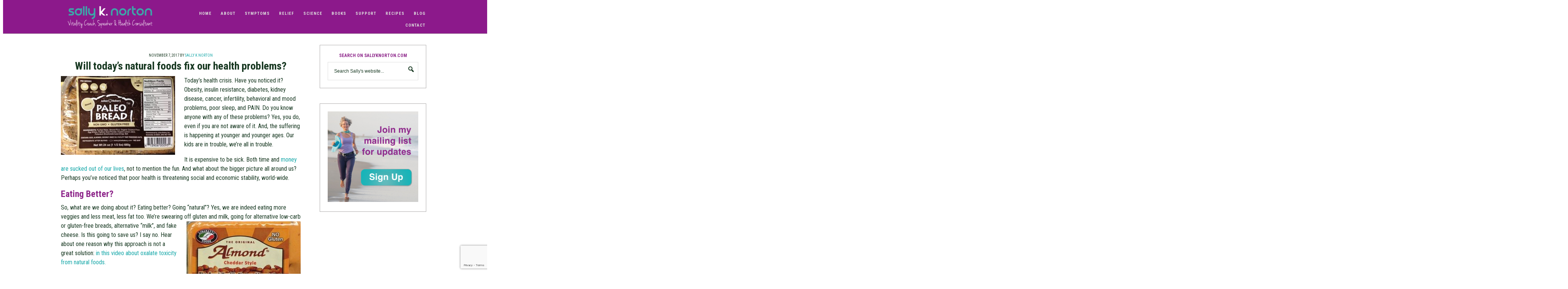

--- FILE ---
content_type: text/html; charset=utf-8
request_url: https://www.google.com/recaptcha/api2/anchor?ar=1&k=6Lf3Ig0aAAAAABobk6-Bi2FZ47ac8GVwqnwStkRl&co=aHR0cHM6Ly9zYWxseWtub3J0b24uY29tOjQ0Mw..&hl=en&v=PoyoqOPhxBO7pBk68S4YbpHZ&size=invisible&anchor-ms=20000&execute-ms=30000&cb=ac8f4sro9vkw
body_size: 48777
content:
<!DOCTYPE HTML><html dir="ltr" lang="en"><head><meta http-equiv="Content-Type" content="text/html; charset=UTF-8">
<meta http-equiv="X-UA-Compatible" content="IE=edge">
<title>reCAPTCHA</title>
<style type="text/css">
/* cyrillic-ext */
@font-face {
  font-family: 'Roboto';
  font-style: normal;
  font-weight: 400;
  font-stretch: 100%;
  src: url(//fonts.gstatic.com/s/roboto/v48/KFO7CnqEu92Fr1ME7kSn66aGLdTylUAMa3GUBHMdazTgWw.woff2) format('woff2');
  unicode-range: U+0460-052F, U+1C80-1C8A, U+20B4, U+2DE0-2DFF, U+A640-A69F, U+FE2E-FE2F;
}
/* cyrillic */
@font-face {
  font-family: 'Roboto';
  font-style: normal;
  font-weight: 400;
  font-stretch: 100%;
  src: url(//fonts.gstatic.com/s/roboto/v48/KFO7CnqEu92Fr1ME7kSn66aGLdTylUAMa3iUBHMdazTgWw.woff2) format('woff2');
  unicode-range: U+0301, U+0400-045F, U+0490-0491, U+04B0-04B1, U+2116;
}
/* greek-ext */
@font-face {
  font-family: 'Roboto';
  font-style: normal;
  font-weight: 400;
  font-stretch: 100%;
  src: url(//fonts.gstatic.com/s/roboto/v48/KFO7CnqEu92Fr1ME7kSn66aGLdTylUAMa3CUBHMdazTgWw.woff2) format('woff2');
  unicode-range: U+1F00-1FFF;
}
/* greek */
@font-face {
  font-family: 'Roboto';
  font-style: normal;
  font-weight: 400;
  font-stretch: 100%;
  src: url(//fonts.gstatic.com/s/roboto/v48/KFO7CnqEu92Fr1ME7kSn66aGLdTylUAMa3-UBHMdazTgWw.woff2) format('woff2');
  unicode-range: U+0370-0377, U+037A-037F, U+0384-038A, U+038C, U+038E-03A1, U+03A3-03FF;
}
/* math */
@font-face {
  font-family: 'Roboto';
  font-style: normal;
  font-weight: 400;
  font-stretch: 100%;
  src: url(//fonts.gstatic.com/s/roboto/v48/KFO7CnqEu92Fr1ME7kSn66aGLdTylUAMawCUBHMdazTgWw.woff2) format('woff2');
  unicode-range: U+0302-0303, U+0305, U+0307-0308, U+0310, U+0312, U+0315, U+031A, U+0326-0327, U+032C, U+032F-0330, U+0332-0333, U+0338, U+033A, U+0346, U+034D, U+0391-03A1, U+03A3-03A9, U+03B1-03C9, U+03D1, U+03D5-03D6, U+03F0-03F1, U+03F4-03F5, U+2016-2017, U+2034-2038, U+203C, U+2040, U+2043, U+2047, U+2050, U+2057, U+205F, U+2070-2071, U+2074-208E, U+2090-209C, U+20D0-20DC, U+20E1, U+20E5-20EF, U+2100-2112, U+2114-2115, U+2117-2121, U+2123-214F, U+2190, U+2192, U+2194-21AE, U+21B0-21E5, U+21F1-21F2, U+21F4-2211, U+2213-2214, U+2216-22FF, U+2308-230B, U+2310, U+2319, U+231C-2321, U+2336-237A, U+237C, U+2395, U+239B-23B7, U+23D0, U+23DC-23E1, U+2474-2475, U+25AF, U+25B3, U+25B7, U+25BD, U+25C1, U+25CA, U+25CC, U+25FB, U+266D-266F, U+27C0-27FF, U+2900-2AFF, U+2B0E-2B11, U+2B30-2B4C, U+2BFE, U+3030, U+FF5B, U+FF5D, U+1D400-1D7FF, U+1EE00-1EEFF;
}
/* symbols */
@font-face {
  font-family: 'Roboto';
  font-style: normal;
  font-weight: 400;
  font-stretch: 100%;
  src: url(//fonts.gstatic.com/s/roboto/v48/KFO7CnqEu92Fr1ME7kSn66aGLdTylUAMaxKUBHMdazTgWw.woff2) format('woff2');
  unicode-range: U+0001-000C, U+000E-001F, U+007F-009F, U+20DD-20E0, U+20E2-20E4, U+2150-218F, U+2190, U+2192, U+2194-2199, U+21AF, U+21E6-21F0, U+21F3, U+2218-2219, U+2299, U+22C4-22C6, U+2300-243F, U+2440-244A, U+2460-24FF, U+25A0-27BF, U+2800-28FF, U+2921-2922, U+2981, U+29BF, U+29EB, U+2B00-2BFF, U+4DC0-4DFF, U+FFF9-FFFB, U+10140-1018E, U+10190-1019C, U+101A0, U+101D0-101FD, U+102E0-102FB, U+10E60-10E7E, U+1D2C0-1D2D3, U+1D2E0-1D37F, U+1F000-1F0FF, U+1F100-1F1AD, U+1F1E6-1F1FF, U+1F30D-1F30F, U+1F315, U+1F31C, U+1F31E, U+1F320-1F32C, U+1F336, U+1F378, U+1F37D, U+1F382, U+1F393-1F39F, U+1F3A7-1F3A8, U+1F3AC-1F3AF, U+1F3C2, U+1F3C4-1F3C6, U+1F3CA-1F3CE, U+1F3D4-1F3E0, U+1F3ED, U+1F3F1-1F3F3, U+1F3F5-1F3F7, U+1F408, U+1F415, U+1F41F, U+1F426, U+1F43F, U+1F441-1F442, U+1F444, U+1F446-1F449, U+1F44C-1F44E, U+1F453, U+1F46A, U+1F47D, U+1F4A3, U+1F4B0, U+1F4B3, U+1F4B9, U+1F4BB, U+1F4BF, U+1F4C8-1F4CB, U+1F4D6, U+1F4DA, U+1F4DF, U+1F4E3-1F4E6, U+1F4EA-1F4ED, U+1F4F7, U+1F4F9-1F4FB, U+1F4FD-1F4FE, U+1F503, U+1F507-1F50B, U+1F50D, U+1F512-1F513, U+1F53E-1F54A, U+1F54F-1F5FA, U+1F610, U+1F650-1F67F, U+1F687, U+1F68D, U+1F691, U+1F694, U+1F698, U+1F6AD, U+1F6B2, U+1F6B9-1F6BA, U+1F6BC, U+1F6C6-1F6CF, U+1F6D3-1F6D7, U+1F6E0-1F6EA, U+1F6F0-1F6F3, U+1F6F7-1F6FC, U+1F700-1F7FF, U+1F800-1F80B, U+1F810-1F847, U+1F850-1F859, U+1F860-1F887, U+1F890-1F8AD, U+1F8B0-1F8BB, U+1F8C0-1F8C1, U+1F900-1F90B, U+1F93B, U+1F946, U+1F984, U+1F996, U+1F9E9, U+1FA00-1FA6F, U+1FA70-1FA7C, U+1FA80-1FA89, U+1FA8F-1FAC6, U+1FACE-1FADC, U+1FADF-1FAE9, U+1FAF0-1FAF8, U+1FB00-1FBFF;
}
/* vietnamese */
@font-face {
  font-family: 'Roboto';
  font-style: normal;
  font-weight: 400;
  font-stretch: 100%;
  src: url(//fonts.gstatic.com/s/roboto/v48/KFO7CnqEu92Fr1ME7kSn66aGLdTylUAMa3OUBHMdazTgWw.woff2) format('woff2');
  unicode-range: U+0102-0103, U+0110-0111, U+0128-0129, U+0168-0169, U+01A0-01A1, U+01AF-01B0, U+0300-0301, U+0303-0304, U+0308-0309, U+0323, U+0329, U+1EA0-1EF9, U+20AB;
}
/* latin-ext */
@font-face {
  font-family: 'Roboto';
  font-style: normal;
  font-weight: 400;
  font-stretch: 100%;
  src: url(//fonts.gstatic.com/s/roboto/v48/KFO7CnqEu92Fr1ME7kSn66aGLdTylUAMa3KUBHMdazTgWw.woff2) format('woff2');
  unicode-range: U+0100-02BA, U+02BD-02C5, U+02C7-02CC, U+02CE-02D7, U+02DD-02FF, U+0304, U+0308, U+0329, U+1D00-1DBF, U+1E00-1E9F, U+1EF2-1EFF, U+2020, U+20A0-20AB, U+20AD-20C0, U+2113, U+2C60-2C7F, U+A720-A7FF;
}
/* latin */
@font-face {
  font-family: 'Roboto';
  font-style: normal;
  font-weight: 400;
  font-stretch: 100%;
  src: url(//fonts.gstatic.com/s/roboto/v48/KFO7CnqEu92Fr1ME7kSn66aGLdTylUAMa3yUBHMdazQ.woff2) format('woff2');
  unicode-range: U+0000-00FF, U+0131, U+0152-0153, U+02BB-02BC, U+02C6, U+02DA, U+02DC, U+0304, U+0308, U+0329, U+2000-206F, U+20AC, U+2122, U+2191, U+2193, U+2212, U+2215, U+FEFF, U+FFFD;
}
/* cyrillic-ext */
@font-face {
  font-family: 'Roboto';
  font-style: normal;
  font-weight: 500;
  font-stretch: 100%;
  src: url(//fonts.gstatic.com/s/roboto/v48/KFO7CnqEu92Fr1ME7kSn66aGLdTylUAMa3GUBHMdazTgWw.woff2) format('woff2');
  unicode-range: U+0460-052F, U+1C80-1C8A, U+20B4, U+2DE0-2DFF, U+A640-A69F, U+FE2E-FE2F;
}
/* cyrillic */
@font-face {
  font-family: 'Roboto';
  font-style: normal;
  font-weight: 500;
  font-stretch: 100%;
  src: url(//fonts.gstatic.com/s/roboto/v48/KFO7CnqEu92Fr1ME7kSn66aGLdTylUAMa3iUBHMdazTgWw.woff2) format('woff2');
  unicode-range: U+0301, U+0400-045F, U+0490-0491, U+04B0-04B1, U+2116;
}
/* greek-ext */
@font-face {
  font-family: 'Roboto';
  font-style: normal;
  font-weight: 500;
  font-stretch: 100%;
  src: url(//fonts.gstatic.com/s/roboto/v48/KFO7CnqEu92Fr1ME7kSn66aGLdTylUAMa3CUBHMdazTgWw.woff2) format('woff2');
  unicode-range: U+1F00-1FFF;
}
/* greek */
@font-face {
  font-family: 'Roboto';
  font-style: normal;
  font-weight: 500;
  font-stretch: 100%;
  src: url(//fonts.gstatic.com/s/roboto/v48/KFO7CnqEu92Fr1ME7kSn66aGLdTylUAMa3-UBHMdazTgWw.woff2) format('woff2');
  unicode-range: U+0370-0377, U+037A-037F, U+0384-038A, U+038C, U+038E-03A1, U+03A3-03FF;
}
/* math */
@font-face {
  font-family: 'Roboto';
  font-style: normal;
  font-weight: 500;
  font-stretch: 100%;
  src: url(//fonts.gstatic.com/s/roboto/v48/KFO7CnqEu92Fr1ME7kSn66aGLdTylUAMawCUBHMdazTgWw.woff2) format('woff2');
  unicode-range: U+0302-0303, U+0305, U+0307-0308, U+0310, U+0312, U+0315, U+031A, U+0326-0327, U+032C, U+032F-0330, U+0332-0333, U+0338, U+033A, U+0346, U+034D, U+0391-03A1, U+03A3-03A9, U+03B1-03C9, U+03D1, U+03D5-03D6, U+03F0-03F1, U+03F4-03F5, U+2016-2017, U+2034-2038, U+203C, U+2040, U+2043, U+2047, U+2050, U+2057, U+205F, U+2070-2071, U+2074-208E, U+2090-209C, U+20D0-20DC, U+20E1, U+20E5-20EF, U+2100-2112, U+2114-2115, U+2117-2121, U+2123-214F, U+2190, U+2192, U+2194-21AE, U+21B0-21E5, U+21F1-21F2, U+21F4-2211, U+2213-2214, U+2216-22FF, U+2308-230B, U+2310, U+2319, U+231C-2321, U+2336-237A, U+237C, U+2395, U+239B-23B7, U+23D0, U+23DC-23E1, U+2474-2475, U+25AF, U+25B3, U+25B7, U+25BD, U+25C1, U+25CA, U+25CC, U+25FB, U+266D-266F, U+27C0-27FF, U+2900-2AFF, U+2B0E-2B11, U+2B30-2B4C, U+2BFE, U+3030, U+FF5B, U+FF5D, U+1D400-1D7FF, U+1EE00-1EEFF;
}
/* symbols */
@font-face {
  font-family: 'Roboto';
  font-style: normal;
  font-weight: 500;
  font-stretch: 100%;
  src: url(//fonts.gstatic.com/s/roboto/v48/KFO7CnqEu92Fr1ME7kSn66aGLdTylUAMaxKUBHMdazTgWw.woff2) format('woff2');
  unicode-range: U+0001-000C, U+000E-001F, U+007F-009F, U+20DD-20E0, U+20E2-20E4, U+2150-218F, U+2190, U+2192, U+2194-2199, U+21AF, U+21E6-21F0, U+21F3, U+2218-2219, U+2299, U+22C4-22C6, U+2300-243F, U+2440-244A, U+2460-24FF, U+25A0-27BF, U+2800-28FF, U+2921-2922, U+2981, U+29BF, U+29EB, U+2B00-2BFF, U+4DC0-4DFF, U+FFF9-FFFB, U+10140-1018E, U+10190-1019C, U+101A0, U+101D0-101FD, U+102E0-102FB, U+10E60-10E7E, U+1D2C0-1D2D3, U+1D2E0-1D37F, U+1F000-1F0FF, U+1F100-1F1AD, U+1F1E6-1F1FF, U+1F30D-1F30F, U+1F315, U+1F31C, U+1F31E, U+1F320-1F32C, U+1F336, U+1F378, U+1F37D, U+1F382, U+1F393-1F39F, U+1F3A7-1F3A8, U+1F3AC-1F3AF, U+1F3C2, U+1F3C4-1F3C6, U+1F3CA-1F3CE, U+1F3D4-1F3E0, U+1F3ED, U+1F3F1-1F3F3, U+1F3F5-1F3F7, U+1F408, U+1F415, U+1F41F, U+1F426, U+1F43F, U+1F441-1F442, U+1F444, U+1F446-1F449, U+1F44C-1F44E, U+1F453, U+1F46A, U+1F47D, U+1F4A3, U+1F4B0, U+1F4B3, U+1F4B9, U+1F4BB, U+1F4BF, U+1F4C8-1F4CB, U+1F4D6, U+1F4DA, U+1F4DF, U+1F4E3-1F4E6, U+1F4EA-1F4ED, U+1F4F7, U+1F4F9-1F4FB, U+1F4FD-1F4FE, U+1F503, U+1F507-1F50B, U+1F50D, U+1F512-1F513, U+1F53E-1F54A, U+1F54F-1F5FA, U+1F610, U+1F650-1F67F, U+1F687, U+1F68D, U+1F691, U+1F694, U+1F698, U+1F6AD, U+1F6B2, U+1F6B9-1F6BA, U+1F6BC, U+1F6C6-1F6CF, U+1F6D3-1F6D7, U+1F6E0-1F6EA, U+1F6F0-1F6F3, U+1F6F7-1F6FC, U+1F700-1F7FF, U+1F800-1F80B, U+1F810-1F847, U+1F850-1F859, U+1F860-1F887, U+1F890-1F8AD, U+1F8B0-1F8BB, U+1F8C0-1F8C1, U+1F900-1F90B, U+1F93B, U+1F946, U+1F984, U+1F996, U+1F9E9, U+1FA00-1FA6F, U+1FA70-1FA7C, U+1FA80-1FA89, U+1FA8F-1FAC6, U+1FACE-1FADC, U+1FADF-1FAE9, U+1FAF0-1FAF8, U+1FB00-1FBFF;
}
/* vietnamese */
@font-face {
  font-family: 'Roboto';
  font-style: normal;
  font-weight: 500;
  font-stretch: 100%;
  src: url(//fonts.gstatic.com/s/roboto/v48/KFO7CnqEu92Fr1ME7kSn66aGLdTylUAMa3OUBHMdazTgWw.woff2) format('woff2');
  unicode-range: U+0102-0103, U+0110-0111, U+0128-0129, U+0168-0169, U+01A0-01A1, U+01AF-01B0, U+0300-0301, U+0303-0304, U+0308-0309, U+0323, U+0329, U+1EA0-1EF9, U+20AB;
}
/* latin-ext */
@font-face {
  font-family: 'Roboto';
  font-style: normal;
  font-weight: 500;
  font-stretch: 100%;
  src: url(//fonts.gstatic.com/s/roboto/v48/KFO7CnqEu92Fr1ME7kSn66aGLdTylUAMa3KUBHMdazTgWw.woff2) format('woff2');
  unicode-range: U+0100-02BA, U+02BD-02C5, U+02C7-02CC, U+02CE-02D7, U+02DD-02FF, U+0304, U+0308, U+0329, U+1D00-1DBF, U+1E00-1E9F, U+1EF2-1EFF, U+2020, U+20A0-20AB, U+20AD-20C0, U+2113, U+2C60-2C7F, U+A720-A7FF;
}
/* latin */
@font-face {
  font-family: 'Roboto';
  font-style: normal;
  font-weight: 500;
  font-stretch: 100%;
  src: url(//fonts.gstatic.com/s/roboto/v48/KFO7CnqEu92Fr1ME7kSn66aGLdTylUAMa3yUBHMdazQ.woff2) format('woff2');
  unicode-range: U+0000-00FF, U+0131, U+0152-0153, U+02BB-02BC, U+02C6, U+02DA, U+02DC, U+0304, U+0308, U+0329, U+2000-206F, U+20AC, U+2122, U+2191, U+2193, U+2212, U+2215, U+FEFF, U+FFFD;
}
/* cyrillic-ext */
@font-face {
  font-family: 'Roboto';
  font-style: normal;
  font-weight: 900;
  font-stretch: 100%;
  src: url(//fonts.gstatic.com/s/roboto/v48/KFO7CnqEu92Fr1ME7kSn66aGLdTylUAMa3GUBHMdazTgWw.woff2) format('woff2');
  unicode-range: U+0460-052F, U+1C80-1C8A, U+20B4, U+2DE0-2DFF, U+A640-A69F, U+FE2E-FE2F;
}
/* cyrillic */
@font-face {
  font-family: 'Roboto';
  font-style: normal;
  font-weight: 900;
  font-stretch: 100%;
  src: url(//fonts.gstatic.com/s/roboto/v48/KFO7CnqEu92Fr1ME7kSn66aGLdTylUAMa3iUBHMdazTgWw.woff2) format('woff2');
  unicode-range: U+0301, U+0400-045F, U+0490-0491, U+04B0-04B1, U+2116;
}
/* greek-ext */
@font-face {
  font-family: 'Roboto';
  font-style: normal;
  font-weight: 900;
  font-stretch: 100%;
  src: url(//fonts.gstatic.com/s/roboto/v48/KFO7CnqEu92Fr1ME7kSn66aGLdTylUAMa3CUBHMdazTgWw.woff2) format('woff2');
  unicode-range: U+1F00-1FFF;
}
/* greek */
@font-face {
  font-family: 'Roboto';
  font-style: normal;
  font-weight: 900;
  font-stretch: 100%;
  src: url(//fonts.gstatic.com/s/roboto/v48/KFO7CnqEu92Fr1ME7kSn66aGLdTylUAMa3-UBHMdazTgWw.woff2) format('woff2');
  unicode-range: U+0370-0377, U+037A-037F, U+0384-038A, U+038C, U+038E-03A1, U+03A3-03FF;
}
/* math */
@font-face {
  font-family: 'Roboto';
  font-style: normal;
  font-weight: 900;
  font-stretch: 100%;
  src: url(//fonts.gstatic.com/s/roboto/v48/KFO7CnqEu92Fr1ME7kSn66aGLdTylUAMawCUBHMdazTgWw.woff2) format('woff2');
  unicode-range: U+0302-0303, U+0305, U+0307-0308, U+0310, U+0312, U+0315, U+031A, U+0326-0327, U+032C, U+032F-0330, U+0332-0333, U+0338, U+033A, U+0346, U+034D, U+0391-03A1, U+03A3-03A9, U+03B1-03C9, U+03D1, U+03D5-03D6, U+03F0-03F1, U+03F4-03F5, U+2016-2017, U+2034-2038, U+203C, U+2040, U+2043, U+2047, U+2050, U+2057, U+205F, U+2070-2071, U+2074-208E, U+2090-209C, U+20D0-20DC, U+20E1, U+20E5-20EF, U+2100-2112, U+2114-2115, U+2117-2121, U+2123-214F, U+2190, U+2192, U+2194-21AE, U+21B0-21E5, U+21F1-21F2, U+21F4-2211, U+2213-2214, U+2216-22FF, U+2308-230B, U+2310, U+2319, U+231C-2321, U+2336-237A, U+237C, U+2395, U+239B-23B7, U+23D0, U+23DC-23E1, U+2474-2475, U+25AF, U+25B3, U+25B7, U+25BD, U+25C1, U+25CA, U+25CC, U+25FB, U+266D-266F, U+27C0-27FF, U+2900-2AFF, U+2B0E-2B11, U+2B30-2B4C, U+2BFE, U+3030, U+FF5B, U+FF5D, U+1D400-1D7FF, U+1EE00-1EEFF;
}
/* symbols */
@font-face {
  font-family: 'Roboto';
  font-style: normal;
  font-weight: 900;
  font-stretch: 100%;
  src: url(//fonts.gstatic.com/s/roboto/v48/KFO7CnqEu92Fr1ME7kSn66aGLdTylUAMaxKUBHMdazTgWw.woff2) format('woff2');
  unicode-range: U+0001-000C, U+000E-001F, U+007F-009F, U+20DD-20E0, U+20E2-20E4, U+2150-218F, U+2190, U+2192, U+2194-2199, U+21AF, U+21E6-21F0, U+21F3, U+2218-2219, U+2299, U+22C4-22C6, U+2300-243F, U+2440-244A, U+2460-24FF, U+25A0-27BF, U+2800-28FF, U+2921-2922, U+2981, U+29BF, U+29EB, U+2B00-2BFF, U+4DC0-4DFF, U+FFF9-FFFB, U+10140-1018E, U+10190-1019C, U+101A0, U+101D0-101FD, U+102E0-102FB, U+10E60-10E7E, U+1D2C0-1D2D3, U+1D2E0-1D37F, U+1F000-1F0FF, U+1F100-1F1AD, U+1F1E6-1F1FF, U+1F30D-1F30F, U+1F315, U+1F31C, U+1F31E, U+1F320-1F32C, U+1F336, U+1F378, U+1F37D, U+1F382, U+1F393-1F39F, U+1F3A7-1F3A8, U+1F3AC-1F3AF, U+1F3C2, U+1F3C4-1F3C6, U+1F3CA-1F3CE, U+1F3D4-1F3E0, U+1F3ED, U+1F3F1-1F3F3, U+1F3F5-1F3F7, U+1F408, U+1F415, U+1F41F, U+1F426, U+1F43F, U+1F441-1F442, U+1F444, U+1F446-1F449, U+1F44C-1F44E, U+1F453, U+1F46A, U+1F47D, U+1F4A3, U+1F4B0, U+1F4B3, U+1F4B9, U+1F4BB, U+1F4BF, U+1F4C8-1F4CB, U+1F4D6, U+1F4DA, U+1F4DF, U+1F4E3-1F4E6, U+1F4EA-1F4ED, U+1F4F7, U+1F4F9-1F4FB, U+1F4FD-1F4FE, U+1F503, U+1F507-1F50B, U+1F50D, U+1F512-1F513, U+1F53E-1F54A, U+1F54F-1F5FA, U+1F610, U+1F650-1F67F, U+1F687, U+1F68D, U+1F691, U+1F694, U+1F698, U+1F6AD, U+1F6B2, U+1F6B9-1F6BA, U+1F6BC, U+1F6C6-1F6CF, U+1F6D3-1F6D7, U+1F6E0-1F6EA, U+1F6F0-1F6F3, U+1F6F7-1F6FC, U+1F700-1F7FF, U+1F800-1F80B, U+1F810-1F847, U+1F850-1F859, U+1F860-1F887, U+1F890-1F8AD, U+1F8B0-1F8BB, U+1F8C0-1F8C1, U+1F900-1F90B, U+1F93B, U+1F946, U+1F984, U+1F996, U+1F9E9, U+1FA00-1FA6F, U+1FA70-1FA7C, U+1FA80-1FA89, U+1FA8F-1FAC6, U+1FACE-1FADC, U+1FADF-1FAE9, U+1FAF0-1FAF8, U+1FB00-1FBFF;
}
/* vietnamese */
@font-face {
  font-family: 'Roboto';
  font-style: normal;
  font-weight: 900;
  font-stretch: 100%;
  src: url(//fonts.gstatic.com/s/roboto/v48/KFO7CnqEu92Fr1ME7kSn66aGLdTylUAMa3OUBHMdazTgWw.woff2) format('woff2');
  unicode-range: U+0102-0103, U+0110-0111, U+0128-0129, U+0168-0169, U+01A0-01A1, U+01AF-01B0, U+0300-0301, U+0303-0304, U+0308-0309, U+0323, U+0329, U+1EA0-1EF9, U+20AB;
}
/* latin-ext */
@font-face {
  font-family: 'Roboto';
  font-style: normal;
  font-weight: 900;
  font-stretch: 100%;
  src: url(//fonts.gstatic.com/s/roboto/v48/KFO7CnqEu92Fr1ME7kSn66aGLdTylUAMa3KUBHMdazTgWw.woff2) format('woff2');
  unicode-range: U+0100-02BA, U+02BD-02C5, U+02C7-02CC, U+02CE-02D7, U+02DD-02FF, U+0304, U+0308, U+0329, U+1D00-1DBF, U+1E00-1E9F, U+1EF2-1EFF, U+2020, U+20A0-20AB, U+20AD-20C0, U+2113, U+2C60-2C7F, U+A720-A7FF;
}
/* latin */
@font-face {
  font-family: 'Roboto';
  font-style: normal;
  font-weight: 900;
  font-stretch: 100%;
  src: url(//fonts.gstatic.com/s/roboto/v48/KFO7CnqEu92Fr1ME7kSn66aGLdTylUAMa3yUBHMdazQ.woff2) format('woff2');
  unicode-range: U+0000-00FF, U+0131, U+0152-0153, U+02BB-02BC, U+02C6, U+02DA, U+02DC, U+0304, U+0308, U+0329, U+2000-206F, U+20AC, U+2122, U+2191, U+2193, U+2212, U+2215, U+FEFF, U+FFFD;
}

</style>
<link rel="stylesheet" type="text/css" href="https://www.gstatic.com/recaptcha/releases/PoyoqOPhxBO7pBk68S4YbpHZ/styles__ltr.css">
<script nonce="yy21C6eAn1JotdDIZ09-bQ" type="text/javascript">window['__recaptcha_api'] = 'https://www.google.com/recaptcha/api2/';</script>
<script type="text/javascript" src="https://www.gstatic.com/recaptcha/releases/PoyoqOPhxBO7pBk68S4YbpHZ/recaptcha__en.js" nonce="yy21C6eAn1JotdDIZ09-bQ">
      
    </script></head>
<body><div id="rc-anchor-alert" class="rc-anchor-alert"></div>
<input type="hidden" id="recaptcha-token" value="[base64]">
<script type="text/javascript" nonce="yy21C6eAn1JotdDIZ09-bQ">
      recaptcha.anchor.Main.init("[\x22ainput\x22,[\x22bgdata\x22,\x22\x22,\[base64]/[base64]/[base64]/ZyhXLGgpOnEoW04sMjEsbF0sVywwKSxoKSxmYWxzZSxmYWxzZSl9Y2F0Y2goayl7RygzNTgsVyk/[base64]/[base64]/[base64]/[base64]/[base64]/[base64]/[base64]/bmV3IEJbT10oRFswXSk6dz09Mj9uZXcgQltPXShEWzBdLERbMV0pOnc9PTM/bmV3IEJbT10oRFswXSxEWzFdLERbMl0pOnc9PTQ/[base64]/[base64]/[base64]/[base64]/[base64]\\u003d\x22,\[base64]\x22,\x22woDCgcKCQmtpw6LCik9uwrsDO8OzTRk0aBYqbMKEw5vDlcOawpTCisOqw7VLwoRSRSHDpMKTT1vCjz5wwq97fcKOwrbCj8KLw5DDtMOsw4AVwr8fw7nDjsKbN8KswqTDtUxqcn7CnsOOw7Fiw4k2wrIewq/CuB0CXhRmOlxDfMO8EcOIXcK3wpvCv8KEQ8OCw5h/wotnw70NDBvCujE0TwvCtwLCrcKDw4PCiG1HVsOpw7nCm8KYf8O3w6XCq094w7DCum4Zw4xFL8K5BX3Cl2VGZcOCPsKZDsKaw60/wrUbbsOsw5HCssOORn3DvMKNw5bCq8Kow6dXwqYnSV0kwo/DuGg0HMKlVcK1TMOtw6kydybCmUNAAWluwqbClcK+w7lBUMKfJz1YLDwqf8OVahgsNsOURsOoGl82X8K7w5TCiMOqwojCqsKhdRjDpcKlwoTClxYdw6pXwqbDsAXDhEbDi8O2w4XCqnIfU11BwotaKhLDvnnClnl+KVlBDsK6VsKPwpfCskA4Lx/CocK6w5jDihXDkMKHw4zCgiBaw4ZgasOWBAxAcsOIVcO8w7/[base64]/w57DlMK1w47Ci8OhK8KYRTfCnlDDhcOAwojCp8O1w7DCisKXA8Ocw4M3Xl5VNVDDo8OpKcOAwo5iw6YKw4HDnMKOw6cbwqTDmcKVdsOUw4Bhw4wXC8OwaB7Cu3/Cl39Xw6TCk8KDDCvCtGsJPlfCscKKYsO2wq1Ew6PDn8OJOiRcCcOZNmlGVsOsb1bDoixiw6vCs2dMwqTCihvClhQFwrQ7wqvDpcO2wrzCrhMuUMOeQcKbUSNFUjbDug7ChMKnwrHDpD1Uw6jDk8K8O8K7KcOGY8KnwqnCj2rDrMOaw49Uw6t3wpnClQ/CvjMJP8Oww7fCn8KYwpUbacONwrjCucOaDQvDoSDDjzzDkV4PaEfDjcO/[base64]/DjcKzTMOcaVvCncOOw7DDtnrDi0EbwoFxwo7Dm8KDWcKqdMOvWcO5wqx2w7tjwqgCwqgJw4LCj0TDusKPwpLDhMKbwofDgcOuw5tnJSvDhHd3w7sQHMOwwp5Ie8OCRhx4wrclwqwkwoHDhEfCnhXDjnXDklAwAi1yM8KaUzfCu8OmwrRZc8O5KsO0w7bCqm/CoMOeecOfw70Xw4Q5QFAvw6dzwocLIcOpZsOgfXFlwrzDosObw5bChMOhN8Oaw4PDiMOqasK/KUzDvhjCohvDvDLDm8O9worDo8O5w67CkQJuMxIbfMKmw4rCkTNswqdlSTDDkhXDl8Onw7TCpTzDjlzCnMOVw7TDlMKQwozClg8ADMOuF8OmQC7DqCnCv2nDkMO1Gy3CuykUw75Tw5DDv8KUNH0DwrwAw6/DhUXDjG/[base64]/DvMKLw4XDnMKQwq5rw5LDq8OUSRAOwo7CjznCqsKgwrwOAcKAwqLDlMK9By/DhcKmZ1/[base64]/HjxUw7DCgg4dwqNNWcKGCGHDkcKnw6MTwoXChcKKdMOWw5UiGMK0C8Obw6MZw6hMw4fChMOFwp8Nw4HChcKkwovDrMKuFcOLw6olcn1nYMKcZUjCi1nCvx/DqcKwV0EHwp1Rw41Jw63CgSJpw7vCmsKNwo0bNMOIwp3DiUUJwrR2bEPCplstw7dgLTdicjrDpwxlN2haw6Fxw4dxw4nCk8ONw7/[base64]/w47CvV9VCcKcw4cQJsOgw61owq5JIUlWwqHCusOwwqwUTMOXw5/CjzV6QMOww4k0LcO2wpVTAsOjwrvCtm/Dj8KVd8KKMWXCqmM1w7rCiBzDqk4pwqJ2FzVETxZow7RZZhNWw6/DkA1UHMOhQMKlEwZ7LQDDicKCwr0JwrHDmmACwoPChi4kGsORFcKmTEjDqzDDu8KvQsKew6zCvcOwOcKKcsK0HRUqw4FYwpjCr30TZMO+wrYrwonCnMKVMXDDj8OXwodgK3vDhit8woDDpHnDrMOXD8O/LcOhccOyBD7Cgx8hE8Khc8Kbw6nCn0JTb8OFwpgwRV7Co8O1w5XDm8OOFxJPwpzCjwzDixkZwpUIwo55w6rClxs/wp0lwrxvw6vCoMKrwpBYSD11OFYNImHDvUTCu8Oaw6pPwotLF8OswpZ7bhJzw7Mvw6LDl8KJwppIFCHDksKSBMKYMcKEw53Dm8O8MWnCsgE4O8KZZsOMwozCp3E1LyQUFsO5Q8OnL8Kewpl0wo/[base64]/CkS1KwoAxwr7CkjbCiR8Xwp7DunfCoGLCvsOew499Lj0bwq5QP8KZJcOYw5TCi1rDoifCuBnDq8OYw5vDtcK/YcOCK8Ozw51DwpQEOXRRIcOuC8OXwrMxektEElEhIMKJEm9mdSHDmcKRwqEKwp5AIQrDvsKAVMO3C8K7w4rDhsKMVghUw7PCqSdLwo5dJ8OcScK0w5rCuSDClMOSV8O5wo1mFFrDtcOFw6hnwpIVw4DCnMKRY8KBbg1/XMK8w7PCusOYw7U5ZMKKw43CrcKFfFlZU8K4w5khwp4VNMOtw5QjwpIsAMOrwp4hwo1pUMOdwp9rwoDDqQDDmQXCs8KPw4BEwpjCjjrCiU9WacOpw7lywqXDs8K/[base64]/w5LDjyVzw5XDqh8qTR4oAmfCvMK7DQ5sa8KLYww5wotRJCckR3FGH2Igw5XDs8KPwr/Dg3fDkQdBwrgewpLCj0PCp8KBw4YvBGowB8Oaw5nDpHlow7rCn8KsFQzDnMOpQsK4wrkxw5bDh2grEC0kNh7DikJ6UcOVwqcPwrVGw5kxw7fCgsOFwp8rZlsaQsKTw6pQLMK0O8KfJiDDlH0kw7jCnX/DpMK7R2zDusOXwrbCpkVjw47CrcKCW8KnwobCohAcASPChcKhw7zCkMKfPhB3aU43Y8KMwq3CocK6w4zCq1rDpw7Dn8K+w5vDnFZuacKKScOAdk9pXcOwwowfwoRISn/[base64]/CisKiEMOyw6/DvycEwpt8w5R/RMKvDcKCwoAbZcOhwqEVwrAxSMOSw5YMBC3DsMKNwrR7w4ZmSsOmIcONwpTCuMOzbyhVYQ/Ctz7CpwjClsKfacOmwpzCk8OTHwArHBTCjSoODyRQOsKDw4kYwo07GzIYZcKRwqsVBMO2w4pGHcOsw448wqrChSXCoFlbCcKUwqTChcKSw7bDgMOzw6bDocK6w5/[base64]/DrcOVO8KPw5kvw4PCosOQw7/CqA0Hwpcuw57DnMK5Z8KOw63DvMKCYMOGJgR4w6dcwrBDwpTDvgHCgsOWAhgQw4/Dp8KqSCEKwpHCu8Ofw5wowr/DrMOCwobDv1Fje3rCvyUqwr3DqMOSET7CtcO7T8KFHcO2wpTDtSlqwqjCs2cEP0fDi8OKd0BdNjNjwrkCw4RoMcOVbcKwUnhaHy/Cq8KTaDZwwqofwrY3N8OtDmwiwojDrTgQw7bCtWRcwq7Cq8KVchd3eVI3By0awqbDqsOMwrRkw6/DkkTDq8K7JsK+d3LCjMKYcsKew4XCow3CocKJRcKqEEnCnxLDksOhEjPCkg/DvcK3dcOodg8uZEN4KGzCiMKLw74GwpBXGCFkw5HCgcK5w5TDh8Khw4TCqysCesOqMwTCgzhHw6/DgsKdTMKawpHDnyLDt8KcwqRAF8OkwoHDg8OnOx4zaMKOw4TCinoDQWdqw5PDv8K1w40JIQrCsMK1wrjCvMK1wqjCpj4Hw7N+w4nDnBXDtMO9bGtDAW8fw4ZHfsKqw51zfnXDjcKZwonDjEsYFMKxAMKnw549w4BLIsKOC2rDsDUdVcONw5IPwpcYH3s9wpVPSmnCr2/ChcKYw50XTMKKdULDrcONw4zCulrCvMOPw4PCgcOTVcO/[base64]/[base64]/woTCtkrDolzDunF1AxBNw6/[base64]/bE3CpG3DsHNzw4bDpMK/[base64]/[base64]/ChMKvVcKRwonCsw/DjsOlEcKXFFoudBw4VMKhwqfCs0DChMOXNMO8wobCqgrDicOIwrE2wp0Nw6kmZ8OSbADCtMKPw7XCisKdw5Mlw407PTvCi30HZsOhw6/Cv07DqcOqUcOEScKhw5Ypw6PDvgzDjnsFa8KwXcKYAQ1eQcKQIMOaw4E7LMO2BWfDssKmwpDDn8KqMTrDuxRUEsKZb3PCjcKQw5EOw55bDwtbb8KkLcKUw43ChcOHwrTCtsO6w5fDkErDlcOiw64DKDzCiVbCicK5dsKXw5/DhnoYw6zDrDVUw6rDq0/DniYjWsO7woYrw4Jsw7DCvMOew7/CvUhccX7DrcO9YkBCYsOaw5A6FFzCl8OAwrjCjCJ6w68aT2wxwrIKw7TCjMK0wpEtw5fCmcO5wrdHwrYQw5QdM1/DojhJHjkew78hWSxrLMOvw6TDozRON2wTw7XCn8OdLyoEJXMewprDkcKZw6jCg8OWwoggw6PCi8OpwqROPMKow7PDqsKzwoTCpXxbw4TCtsKub8KwPcK/[base64]/w74ow6DDi8KHwo5LDip6wqxWwq/DglPDpcOKw4QIwpp5wpkANcOwwrbCtVdvw5pnO2Ygw7DDp0vCsAd3w7pjw6LChl7CpUbDlMONw6sFJ8OTw6LDszN0I8OCw5lRw4t7UcO0bMOzwr18eAsDwrkFwrECLAlzw5UKw69OwrUnw5IuCxc1eC5Ew7UOBww5ZsO9UnLDr3F/PGofw51AX8K9cRnDkG7Dp0NQfGvChMK8wrN6c1DCpA/DjU3DrcK6G8OZeMKrwpl8GcOBRcOTw7wvwqrDtQl/[base64]/ClVbCjcKvw4LCvTfDinzDhEHDgsKtwoXDkcOtKcKSwr0LJcO6JMKQB8OnP8OLw59Lw69bw6zCl8K8w4U6SMKmw5zDh2ZMJcKYwqRGwo0GwoBVwq1LFsOQJcOVHMKjBQp5WwMnJTvDkgnDtcK/JMO7wqNqQSAWIcO5wpDCoz/CnWcSHMO5w5LDgMOEw6bDgsOYD8Ocw5/DhR/ClsOewqbDrkQHB8OUwqppw4UOwqNFw6YbwqREw55XGXk+AcKKVsOBw6RQVcO6woLDlMKSwrDDisK2HcK2eSfDqcKBRQxeLMO+bxTDrMOjSMKNBBhQL8OICVcgwpbDhQkNesKiwq8sw53CkMKhwpvCrcKsw6/CuB/Dg3nCjcKyOQYKXggAwqjCi0LDt2bCsCfDtcKUwoUDwr4hwpNWcmYNa0HCvnITwoE0w4Vqw7XDkwjDjQ7DtsOvIllxwqPDo8OCw7/DmFjDr8K2SMO4w6tHwrkJaj1pYsKYw5HDmMOvwqrDlcKpfMOzdQ7DkzZFwrnCksOOaMKuw5VOwq9CIMOvw4d/bVTClcOewox5YsK3EAbCrcO9SwgbbnQ3SnrCtkknK0rDmcOECEJXQcObEMKOwqHCo3LDmMOlw4U6w6TCsDzCpMKxFWLCkcOmdsKKE1XDiWHDg3V5w780w5NbwpDCt1DDksK9QEzCtMOuO07DoivDi2Ilw5fDsiQ/woMMw6zCnkAbwocvccKwJcKNwobDlCgIw7vDhsOjUsO7w5tVw5AgwqfCin8PMXnCo3TClsKDw6DCk1DDiGwyZSweFcKKwoFiwoPDqcKRwobDuUvCjwkPw5E7YsKlw7/Dq8K3w4HCsjVvwpgJbMKLw7TCgcOnUiM0w5opd8OnRsKbwq97Ty/ChWIfw6jDisKAcVdSVUnDjcONE8OzwqjDhcOkY8Kyw4QMG8K0fnLDnwDDtMORaMODw53DksKswrk1cjsAw45oXwjDiMONw49tCQPDgjnDr8K4wrt1BS0jw6TCkzkIwrk6KRPDisOuw7/CvnYSw6Vvw4LDvz/CrF09w57DiR/CmsKQw6A8FcKSw7zDlTnCvmnDhcO9wrYAShg/w6kIwrkISMOlAsOOwofCqQDClm7Cn8KDei9TccKjwozCl8OlwqLDi8KqKiw2bSzDqC/[base64]/CuTcFwq3DksOnw4kyw7bDhSlxw4TCvsO/f8OeESUZfU1tw5zDrhfDgF1iSxzDn8O9TcKdw6QIwpxCH8Kow6XDswzDsUxaw6ggK8OrecKzw4XCrElKwrx9YgvDnMK3w4nDlVzDkMOuwqhOw7QjFl/[base64]/CgMOlKnUCesOPVcKkf1tYAnnDsR5SwpBKT1zDucO7D8OMD8OYwrIgwrTDpWJUw5/CjsK1ecOkMiLDgMKnwqBbRSXCisKwY09kw64uTMOHw7UXworCnQfClgTCmzvCnsOoPsOdwrzDrSbDi8KqwrLDiWd0NMKaecKow4fDn2vDksKmY8KQw6rCgsK5Ln1zwpHDjlvCqRHDrEgzU8K/W3Fyf8KWw6/CvsO2a2fDuwnDiBzDtsKcwr13w4pgU8OywqnDusOBw4B/w552DcONMGNnwrEIb0XDh8Olb8Okw5vCm00IHR7DjQvDrsKkw5HCv8OHw7LDlykgw7zDokfCisOzw6MSwr/Ct1tLU8KjN8K8w7/DvMOuLhTCqnpZw5XCoMOFwqlAw4TDg3nDksKLcikEDzkAaxU3WcKkworCrV5STcOew4stGcKRblDCt8O/woPCgcO4wr1MGmIIJFgTDDlEVsOMw5wBWg/[base64]/DscOKRAYre1J3wobCkMOTw57DvMO9WlY+G8Kkw4gJwqMdw7bDtcKjCBfDvxR3XsODbQ/CjMKbJgvDrsOPBcKKw6JWwpTDlxLDmVrCnhzCi0zCk2zDlMKJGkInw7Zyw6smDMKha8KJGQZVOkzCsz/DgRHDt3XDonHCksKqwp9awrbCjsK2NHTDmjTDkcKwEyvCs2bDm8KowrMzUsKDAmEXw5rCgknDsBLDrcKCcsOTwozDuRA2QUHCmAHDmVLCnigSWDDCmsKswqczw5DDvsKXZAjCmRVbOi7DrsK8wp/DpmDDl8O3OlDDqsOiAy9Pw6pAw7bDrsKPPh3CtMK0aBEwAsK8LxTCg0bDuMOhTHrCugxpBMKVwoXDm8KKSsO/[base64]/[base64]/wqZyw4YabWzCn33CmU4QwohHw7PDuMOQwpzDjcOLDAVbwr83dsODZHxVKSnCkXl/[base64]/w5zCpcOUw5gAd8KsXzHCiTnDgWrCrcK7BlVZf8Ouw6XCtC/ChsKiwqHDpWliakHCs8KkwrHCt8Ktw4fCvQlJw5LDp8O+wqNUw70Mw6cJF3Nyw4bDksKgWAPCpcOQcx/Dq3zDp8ODOnJtwqNAwrpYw5Qgw7vDpQZNw7IjL8Otw4AzwrrDsC1oXcKKwqPDq8O/e8Okdg5XQ3wCejHCkcO8H8OoFsOow54ka8OoWMO6a8KeNcKnwrzCuAHDqwVpWiDCmsKeTRLDrsOvwp3CrMOhWyTDrMOcXggNc3/DoUJHwoXCr8KAMMOcfMO2w7rDqAzCrkJVw4HDgcKuJinDpn8MYzTCqxUlIjRna1bCpzViwoI/[base64]/CpiMBw4RKRsOcw7nDgsKoDCNxwqvCmn7Cpn/Dt8KhdUMLwrvCjzMVwrvCkRRMZE3DtcKEwosbwo/ClsOcwpsgwoYjAcOQw4PCok3Cm8O3wrvCoMOyw6d1w6NRNh3Dvko7wpY+wo5lWSzChjQxX8KoeRQ2CBbDg8KYw6DCvFrCtMObw6RFGcKvEcKewqM/w4jDqcOAR8Kyw6Mfw60Zw4lGaEnCuiFCwpYjw5A/wrnDmcOoNMK+wqnDiS46w486XcKiHFXCmgpbw6UqenNrw5fCs3V5dsKcRcKRUMKSCcK3SkHCjQvDmcOwAsKEPSjCsHzDgMKELMO+w71NXMKMT8Kjw6/CucOwwog1TsOmwpzDjhXCtMOewqHDl8OIOmc3LDHDjkLDvBg0BsKEXCvDhsKswrU/cBxHwrvCrcKrXRLCg3p7w4XDjhRKVsK0cMKCw6QTwpUTYA4LwqHCjADCqMKiV0UkfUYAGUfCiMOmTHzDsW/CgRUSGcKtw5PClcKTW0d8wpNMwpLCjSliZHrCu0oTwqt3w658WEpia8OewofDusOLwrsnwqfDrcOTJHrDo8OwwpdCwoLCim/CnsOxPRjChsOuw4RQw6AFwqfCtMKSw4U1w4nCql/[base64]/CgsKiU8KFZcKBDsOYa3fDhgBiwpjDtTh/Sy3DpsOwfl9NJcO8L8Kww7dkQ27DisKaJMOCLj3DpHPCssK5w7/CkWd5wrwCwp9nw5rDoA3CucKeBjMrwp8CwoTDt8Kewq3Di8OEwrN1wrLDosKZw5XCicKCwrfDvQPCp15XYRgXwq/[base64]/DvsOSw4XDtMKlPWUwBXAINwnCmMOcw5XCrsKXw7bDk8OmUcK8KjZvM2g1wooFXMOLNT/DssKRwpwJw7fCml88wpDCmMKww5PCqAjDk8Opw4fCscOpw7hkw5BhcsKnwrjDmMO/E8OxNMO4wp/CisOgJnXChS/Dqm3CsMOIw7tbD0VdHcO1w78uJsKiw6/DnsKdfG/CpsKRccKWwobCrcKZSMKTbQ0MGQbCusOpXcKHSlgGwojCmHofEMOISwBQwozCnMO3bnzCj8KQwoprIcKYf8Oowo5uwq5gf8Oiw74cMBlrbwUvbV/CiMKMH8KDK27CrsKgLMOFbHkEw5jCgMOnRcKNXAHCqMOIw5odUsKiwqdgwp06XRA0FcOFD0PCkDTCuMOEIcOyKy3CtMO5wol4wpwdwqnDs8OcwpvDinAIw6cywqk4fsKpW8OeXwVQeMKtw6XChD92dnvDhcK0cDYifMKUSj0owrRWXH/[base64]/wohGw6NdwrBiF8KYdsKTBcO3fcOgwqoewpw2w48NesOKMMO+EsOyw4DClcKdwpLDsAULw4LDsEUTUMOFf8KjT8K/fcOqDQtTWsO2w4/Di8OGwrbCnsKAa3tLcMKsZEVQwpjDlsO1wrDCmMKiBcKMNAleYjAFS2J0UcOIY8KtwqfCucOVw7oUw5/Dr8O4w6J6fsKOZ8OKc8Ogw5gPw6nCscOOwrbDhsOjwrkyG0zClVbCmMOZRHjCpcKzw7TDjDrCv1HCnMKqwoV2JsOxDsKlw5rCjwrDoBh9wrLCisK6Z8OIw7DDs8O3w7thOcOTw5bDscONNMKNwp96bsKSVivDj8Ogw6/CkSFNw7vDscOQfx7DsCbDmMKVw4E3w4IAL8OWw7NJdMO1YU/Ch8KvKQrCim7DiSF3dcKASmPDgxbChxjCiTnCu2vCjngrcMKQCMK0wpvDnsOvwq3DqgfCgGHCvU/ClMKRwpwBPjnDqiTCjjvCt8KJXMOQw5JkwqMDecKHfENaw696fHx6wqPCgsO6LcKqKAzDvE/[base64]/[base64]/CvcKIwpPDnsOiLsOZXsOOXsKKQ8KjfCnCoFvCrRHDt03Dg8O0NQ3DkV/[base64]/Dun7Dm8OSYsKdBFM/w5bCt8O4HlB9V8KTBAQDwrYjw7o/wrE/b8OQT3jCrsKlw4E0ScKAazFdw7AkwpnCuiRMeMO4FkvCocKwK1vCmMOuTBZLwodmw4kyWMK1w5jCiMOnc8OZXiQvw4/CgMOsw6Mqa8OWwq4BwoLDtjBHT8OtbwfDpsOUWVrDpGjCrUnCgcK3wo/CpsKpLDnCj8OvPCgbwpURAjp2w6YYSnnCiR3DoiUMMsOYQ8K4w5jDv1/[base64]/[base64]/w7/Ck2XCiCsNSDBIPMKEHMO/M8OLbMKxwpYxw7zCicKiLMKnJwvDqQhewqsnXcOpw5/Co8KZw5IowrNDQy3CkV3Dmy/DhmnCnCN5woEHJjY2MyVHw54PQ8KTwpHDt1rCpsO6E3zDiAPCjzbCsH57bUc7YTYZw65mFcKhdMOhw5lidHTCq8KNw7XDlAPDqMORSlhiCS7Cv8KowqsXw7Yew47Dq2tjQcKjDsK6ayrDrlJqwqDDqMOcwqc6wqdCcsOjw5Bnw6t/wocAT8Kuw7rDucKmGsOVEUzCoA1JwpXCqh/DqcKsw4kWJ8Kiw67CgyFzAEbDjSJgQlbCmjhjw7PCgsKGw7lpFWgxEMOfwqjDv8OmVsKjw6h0wqcFW8OSwoVUbMK6FBEzK24YwovDrsOdwr7Cg8OmGjQUwoQHe8KWdj7Cq2jCsMKSwotXCHM0wrVFw7V1S8OCPcO/[base64]/CpMORNgVNworCtQzDrXzDkmlsCwVUw6jCpRMTcGrCi3fCk8KZbAghw64gSVcJUMKrTMO5BFnCuSHDl8OOw7Flwqhrbxpew7wlw4TCmgPCqCU6JMOKO1ElwpEKRsKgNMOBw4vClSoIwpFcw4fDgW7CvmrCrMOIb1jDig3DsGxRw4YCWX/[base64]/DuMKFwrLDh8OBC8Kjd8OGZRUCwqQgw6ItBXHCg3/CrEHCg8K6w6k+bsKtC0Ypwp8pGsOkGCYow63Cq8Knw4PCvMK8w50tQ8OHwpnDpQbDi8KBZMOPbDzCucOXLBjCocKKwrpRwrXCkMKMwpQfBWPCtMK8HmIFw5LDjlFKw4DDrkNQVy95w65xw6xiUsOWPS/CrwzDicOVwr3CjCcWw6PDrcKWwpvCpcOVT8KlB1XClMKNwqrCpMOHw4dCwrPCqA05WHFbw53DpcK+AgcfF8K4w6JGd0TDsMOyEEPCrFFJwrE5wpJow4F/HQkpwr/DkcKwUxjDnRIswoLCtxB9DcKLw7jCn8Kcw5lvw50rdcOgAE3CkQLClFMJGMKgwocjw47ChjBiw4YwVMKFw53DusOSDyTDo0RbwpfCs0xXwrF1clLDoDrCm8Khw5nCkz/CtjPDiwZwX8KUwq/CucKuw5/CgSc/w4DDuMOdfD7CjMOJw6nCtsKFaQdWw5HCrgZTNEs6woHCncOywqDDqBxTLGzDgEHDiMKcIsKYHmIjw6LDrMK7OMKPwpV7w7w9w73CiX/Cu2AfDB7DtcKoQMKfw5YYw5TDrVzDvVcUw6PCpzrClMOlJkAaGAlaRG3DoVhmwprDp2nDucOgw4/DtjXCh8O9aMKiwpzCmMKPGMKGN3nDmxQvP8OBf0TDtcOGRsKGDcKQw6LCmcKzw5Ysw4fDv2HCiG9SP3kfa1zDlh/DgMOiWcOWwr/CrcK+wqLCucONwqp7cX4FPAYJG2EPQcOawozCiyHDhVMiwpM/w47CncKbwq4Fw6DCk8KNKhVAwpgfZMORXSzDsMOrLcKdXB5Gw5zDmgrDlMKAQ2Q6G8OUwobDgxgCwrbDvsO8wpsHw43Ckj1SG8KbScOBI0zDi8KVeFNDwqU9ZMKzI3rDp11ewos9wrdzw4sFT13Cr2vDkU/DiwzDokfDp8KXExd9VwEcwq7CrUQKwq/Dg8OSw5gWw57CucK+RxkIw6RYw6ZKbsKAeV/Cmm3CqcKaQnwRB1zDssOkTj7CrV0lw60fwr4FBgcRLkTCu8O6ZSbCgsOmUMOqS8Kmwo0XesOdSkRDw5/[base64]/DvsOWwobCgXjDjsKJCWY+wrc7w4NpV8K6w7w/JsKUwq7DozvDlT3Dpygnw5Bqwr7CvkjDq8KyKsKJwpDClsKMw7AKNx7CkDddwocpwqBdwoVzw5l/[base64]/[base64]/wrhVwo4Ew4RZw4YBMVh/w4k9B3c6fDfCo0puw5XCk8KXwrrCnMK4ZMOXNMK0w49/wocnW3TCkSQ3KHEdwqLCpQoBw4zDpsKqwrsdWC9+wp/CtMK+fFzChcKCDMKPLCTDtF8WORLDkMO1bFogYsK2OVvDlcKuNsKnIgnDrkpJw5bDocOHPMOIw5TDqAnCscKManHClg1/w5Viw41sw51fb8OiOVsVcgcYw5QscjbDqcK0RcOUwqfDvsKawp1wNQXDlwLDg29gWinDk8OcOsKCwrIxTMKaYsKIW8K0wrYxbh87WBzCj8Kfw5plwqPDhsONwpo3w68gw51FQ8Osw5UuZcOgwpM3VzLDgAkRczDCvV/[base64]/DlsOsEykXw6TCgXNawpg/SMOmFMOFbC1Xw59ofcKdMEocwpIkwp/CnMKgGsOkTQjCvw3CjlrDrW7DrMO1w6vDoMKHw6FjA8OCJgN1XXshNxbClnnCpyHDiVfDiTomKsK2WsK9wqjCnTvDiX/DiMOZZhXDksK1D8OuwrjDpMKSccOJEsKMw4M3M2kiw5XDjlvDpsOmw7XCuwDDpWDCjywbw6fCm8Kqw5MyUMKsw4HCixnDvMOZCFfDvMO+wpACYC1vNsKLIFBaw5QIUcOawo7Dv8KHP8KqwovCk8Ktwo/DgTdiwo5BwqAtw7/[base64]/CrsOJw4LDsMKpwqTDjR1VCF1HZQnDgMKmR8OGCcKWwqHDqcKFwpt1LcKBbcKmwpbCmcOpwqjCjHkgM8KqSR00ZcOsw70EXsOAXcK/w5zDrsKbTQQqFDPDucOHQ8K0LkwbBHDDvMOaNzoKOD5Mw55qw68rWMOLwpxEwrjDpCtgNz/CuMKtwoYqwoFbeTkGw7nCscOOLMK+CWbCtMOFwovCnsKWw4/Cm8KQwr/Chn3DusOKwoN+wrvCt8KhVE7CuDsOfMKcwpPCrsOew5sdwp1lUMO/[base64]/PcOyDiEqw6bCkQrCvg1iw71Zw6LCucOEUzlbDHxxSMO4cMKoSsKfw6vDgcOlwqQGwpkteGbCosO6BQYYwpzDqMKoagwSRcKyJGLCviEIw6lZAsOhwrJQwrR1MCdnJwlhw5kNCcOOw77DuQxMIjDCqMO5bGLCt8K3w6RgCDxXMGjDlGLCjMKfw5/Dh8KmDMOow5wpw6bCisK1ecOjbMOKIVBow7lyBsOdwrxBw4TCjHPClMKhIMKZwoPCv3rDnEzCvcKDblRvwqUQXQ/CqHbDt1rCu8K6LAFjwoHDjFHCssO9w73Ci8OKJmEkKMOlwq7CnH/DisK1PjoFw5QOw57DqALDoV5SO8Opw7vCrsOmBF/Dg8K2EzbDp8OvTSLCgMOtGU/CuUMLK8K/[base64]/AsO6wqjCo8Obwr/CjMOFVWoGNS7CohV6CsOTwrzDlBvDoiDCljTCr8Oow6EEBz7DvFHDmMKuesOmw7Irwrg2w6LDvcO1w4AzA2bDkiwZeysmw5TDvsO9KsOEwqTCoiFKw7ZUNhHDrcOSR8OOIMKuYsKtw7/Ck2xQw73DuMK1wqsQwr3CqV3Ds8KtU8O8w6pfwq/ClDbCvWhWAzrCqsKLw75ocF7DvEvClcKjPmHDiiUaFTPDsWTDvcOxw5wlbAVFJsObw6zCkU1Gwo3CpMO5wqkawrZcw6EXwqsgGsKfwq7CiMO7w4oyMih+UcOWWGHCg8K0LsKqw6J0w6wXw6R2YXw/[base64]/DqcO7VcKMGCMUHMOFaG55KFg9w6olw5rDqjvCrmHDlMOzPwLCozrCs8OfTMKNwrzCv8Orw40Uw6/[base64]/w7VUI2JzEcOpW8KzwpLChcKsDzDDosK4w5klV8OQw4hrwrI4wo7DucOfDMOrPGd7K8KxdUvDjMKaAngmwp0Pw743JcOlXMOUQAhZwqQtw7rCo8ODOyXDnMOswp/[base64]/LsK8w5/Co3I7QH3CiwMBw79CwqnDtVXCjGVGw7rDtMKUw5REwrvCnUBEecKuah47wrlpR8KhIC7CkMOMSBnDpxkdwox/SsKNIMOzw4lIaMKAXAjDhkxzw7w/[base64]/[base64]/Ct8KDH8OQwq8Hw7HCi23CrkvDncKOHDHDjsOKVcK9w5HDpG4wFnHCsMKOP2/Co3dkw4LDvcKsD0bDmcODwqcFwqsHYsKoKsK1clrCgC/[base64]/CmMOXfMKEw7TDgiXDqSgaCybCmVxJd1XCtQbCjBXDtHfDp8OAwrVJw5vCm8O/[base64]/DuR9xwpk6w4/CpMOZBhsscMOUET7DlkTCnRhEEDQAwrtUwq7CgRrDiC7DjEZZwo3Csm3DsUdswrI7wqTCuijDnMK6w4EkEkBGbcKUw5bDvcKUw7PDhsOAwpnCp2A/f8OSw6V6wpDDksK6NWt7wqDDjFVyTsKew4fClMO2DMOuwrYJA8OpLsKQQmV3wpIBH8OYworDoSzCt8ONRxkwbzorw77CnBJMwo3DsAIKUsK7wq0jU8OLw5nDuEjDlMORwq3DmVNndRnDqcKhLWbDiGZ5FjnDh8O+w5fDgcOuwo/CnxzCmMOeBjzCucK2woQXwrbDi3hpwpgZE8K9I8Kmw6nCvsO/SGVOwqjChFM8LTRwSMOBw4J3W8KGwqbCh2rDkSVXd8OOAC/CvMO5wozDo8KWwrzCo2tifyAGXCtfNsKQw6sdbEXDlsKSIcKCeDbCozvCun7Cq8OVw6jCuA/Di8KewqHCjMOsFMOFH8OmMlPCizo5KcKWw7/DkcOowr3DqcKfwrtRwqd1wo7Dj8K5G8KPwq/CuBPCrMKeYg7Dm8OQw6RAGjrCucO5cMOfAsKxw4XCjcKZOwvCq1jClsKBw7cVw4liw79iI01hL0QuwrDCoUPDrytEEzIRw4RweTQbQsOGPX4Kw5gyFAg+woQXL8KnasKMXxHDqGnCj8Kow4bDtkPCpsOuPRcxAmbCl8Okw4HDosK/WMOGIcONw6jCkETDpcKpBUvCu8O9HsO9wrnCgcOdaSrCoQbDsFLDt8OFVcOUbcOKWsOpwo8GFcOuw7/CgMO/QQvDjC0mw7XCmX8gw4h0w6DDvMOaw4J0N8O0wr3DgVTDvSTDksORNG85IMO8w5/DtsKZS3BIw43ChsKMwpV8OcOfw6jDpwlZw7LDmSs/[base64]/Dp8KbwrDCqU47E8OeI1V0w7HCvcKmwqfDtsOqwpvDtsKMwrg2w4VfQMKEw7rCpQQ6WXMtw5A/bsOHwpXCjMKaw5cgwpbCncO1QsOAwqDCvMOYR1jDhcOYwqQhw5gPw4lZJG8XwrEzNn8xIMKeYXXCqngQAmQxw47CnMOjY8O6B8Olw7sGw5Z9w6PCuMKgwpHCscKlATXDn1XDnjpKQjLCtsORwrU7FB5Vw4/CjHhfwqjDkMK0L8Ofwoowwo13w6ANwr5/wqDDsUvCkULDiRDDgAXChxR1OcOQCcKDVXTDoD7Cjz8ZOsKIwoHCg8K5w5o/[base64]/DuzTCgiTCpsK+ASFiA0towoYywoZVT8KKw6F/fCTCucK/w5XDsMKHbsOGNMOew5/Cj8KmwrXDkyjCj8O/w43Dl8K8L3Q0wrbCgsOwwrzDkAhgw6jCmcK1w43Cly8sw7sbBMKLDyTCrsKXw7ksY8ODHVrDhFtjP15ZWsKPwp5ofQPDr0LDgidiGH18bR7DsMOywqTClWvCkQEOThlzwowFEjYdwpbCmsKpwoF3w7NYwq/DsMOnwrM2w7hBw73DqyPDrxvCpcKHwq/DhzDCrnjDuMO9wr4wwp1hwqZYKsOgwqXDqSMse8Kzw6k4TcK8PsK0SMK2QRB/LsKwK8ONdGMvSHlQw51kw5jDh0s5a8K+PEEJwrpJOV/ChhbDpsOtwr8rwr7Cs8KqwqTDs2PDlmk4wpwvWMOMw59Rw5XDscOtMcKJw5bCkz04w7E4cMKiw5MnelBMw7TDqcKtO8KewoYab3/CkcK/M8Krw47Ck8Orw6l3LMOiwoXChcKPbMKXTRvDiMORwqvCgTzDiEnCscKgwrvDpcOKWMOBwqPDmcOfaHPCi2bDviDDqsO6wp5bw4XDkCw6w5l7wq1OM8KbwpDCtivDmcKOGsKoJGFAOMKpRhPCusKKTmZxEcOCJsK9w60bw43CsxY/LMO/wolpYA3DvsO8w6/DlsKUw6Few6XCnEwvfMK5w4kxcj/DtcObZMKgwpXDicOOesOkfsKbwpdqQzI2wpbCsi0ISsODwoHCvjo/ZcKIwq8swqAMHyw8wppeGiMxwo1qwr45fABPw43DucOUwr0MwqJ3LBTDocORFAXDncKVDsO5woXCmhxeRcK+woFqwq0yw5RHwr8AIE/DrDrDpcK/[base64]/ClDzDrMK2Hn7DrgzDnxrCrxVmA8OuYEnDok1Mw6tNwpxfw5DDlj1PwpldwqrCmMKWw4dZwpvDlsK2Cy57JsKuR8OKGMKOwqjClX/CkRPCsj04wqbCqkLDuExNaMKUwrrCk8KNw6LDicORw6TDtsOBdsObw7bDkFrDr2zCrcKMTMKsBMKvJQo2w7PDinPDncOPF8OjMMOBPSkbSMO7bMOWVxfDuxVdTcKWw7TDrsOzw7vCoGYMw7sYw5Mhw5gBwozCiyTDvCABw4jDoSjCgsOwZEghw5hXw60Zwqo/PMKvwqsHO8KewoHCu8KCRMKJYihVw47ClcKYIwEsCXDCp8Oqw7fCgSHDgyXCsMKaJg/Dn8OQw4bCowwbR8KWwq4/VFYdeMK4wpXDoDrDlloHwqBEYMKbbDhCwqTDvsKObHUjYBHDqcKJTibCijDCnsKEa8OeBGo5wpxxR8KDwq/CrjJgOcOdHMKuPkzCsMO9wpIqw6zDgH/CucK5wqgCbRgXw5HDm8KIwoxHw65EKMO6Wj1XwqDDj8OOPELCrwnChxkdY8OMw4RGMcOGXzhVwo/[base64]/KcOLP8KXB8O4w5PCq1vCiGvCuMKNwrTCgsKwwoZ9esO+woXDnUBeLzTCgXsxw7o3wo0QwofCikvCvsO6w43DpldRw7nDu8O/LXzCjMONw7cHwq/[base64]/CsMORFR/DtsKVbBxVwppjOF3Dl8OaV8OxwrDDmcKKw6TDpAgnw4TDucKJwp4Vw7vCpT7DncOlwqLCgMKcwrEbFSbCtW1ybMO4Z8Kxc8KHOcO1WMOQw69AExDDt8KScMOUcgttScK3w4sVw6/Cj8K3wrkYw7nCrMO8w7TDoE13fjdEVStyIi/DhcOxw7rCvcO/[base64]/DpnA9d8KJB2/Ck8KMwpwewrPDh2jDpFR2w5MobAzDqMKyH8Obw7fDqSVYbDFgAcKYYcKxCj/ChcOeAcKlw4xPf8Kpwo9OIMKhwpEIVmfDosOlw4nCg8OQw6JkdSdXwqHDpF0ucV7Cijs4wrdkwqTDhFplwq8IOQFUw7UUw4rDhMO6w7/[base64]/DpMOlfBvCpXRww53DnRzCmHk+wrFGw5bCnUw8RxsjwpvDu0JIw5jDuMKOw4YQwp8jw5bDmcKQRCl7LgDDhW18cMOEYsOaV1LCnsOZaFI8w7/DmcOMwrPCukDDm8KbbWIcwpNzwqHCo2zDnMO0w4DCvMKfwqHDpcKTwpdEasKaLlNNwqAncVRvw446wpLCvMOYw60wEsK6e8KACsKyShTCgEXDq0Alw5jCkcK1a1cyXmjDoRQiZWPCsMKZXU/DmD3Dh1HChnFHw65qdxfCu8OGQ8KPw7bCgsKlw73Cr1AnNMKEbBPDlsOqw5TCvyHCggDCosOaT8KbTMKnwqVDw7zCkwND\x22],null,[\x22conf\x22,null,\x226Lf3Ig0aAAAAABobk6-Bi2FZ47ac8GVwqnwStkRl\x22,0,null,null,null,1,[21,125,63,73,95,87,41,43,42,83,102,105,109,121],[1017145,652],0,null,null,null,null,0,null,0,null,700,1,null,0,\[base64]/76lBhmnigkZhAoZnOKMAhmv8xEZ\x22,0,0,null,null,1,null,0,0,null,null,null,0],\x22https://sallyknorton.com:443\x22,null,[3,1,1],null,null,null,1,3600,[\x22https://www.google.com/intl/en/policies/privacy/\x22,\x22https://www.google.com/intl/en/policies/terms/\x22],\x225Lf2kFG2F0Zdgvvw5feDsqxWPQYxLcjBLdI0cNlLqNk\\u003d\x22,1,0,null,1,1769416226418,0,0,[147,74,38],null,[148,62],\x22RC-_ZBo8gU4tKrQnQ\x22,null,null,null,null,null,\x220dAFcWeA7vxSvIFB8IkiKw4q_gK0TgtCoNGHGpHr1-wa2jm1Yw68wEEetgnzvKCcJO3prvM-dD3wFzkJ6vtjf2_cEOZjDxeAFoXA\x22,1769499026446]");
    </script></body></html>

--- FILE ---
content_type: text/css
request_url: https://sallyknorton.com/wp-content/themes/SallyChic/style.css?ver=1.0.0
body_size: 8738
content:
/*  

Theme Name: Sally Chic
Theme URI: http://sallyknorton.com
Description: Theme for SallyKNorton.com
Author: Jeremy Raw
Author URI: http://sallyknorton.com
Template: genesis  
Tags: black, yellow, pink, white, one-column, pretty, simple, chic, feminine, two-columns, left-sidebar, right-sidebar, responsive-layout, custom-menu, full-width-template, rtl-language-support, sticky-post, theme-options, threaded-comments, translation-ready  
*/


/* # HTML5 Reset
---------------------------------------------------------------------------------------------------- */
@import url('css/normalize.css')

/* ## Box Sizing
--------------------------------------------- */

*,
input[type="search"] {
	-webkit-box-sizing: border-box;
	-moz-box-sizing:    border-box;
	box-sizing:         border-box;
}

/* ## Float Clearing
--------------------------------------------- */

.author-box:before,
.clearfix:before,
.entry:before,
.entry-content:before,
.footer-widgets:before,
.nav-primary:before,
.nav-secondary:before,
.pagination:before,
.site-container:before,
.site-footer:before,
.site-header:before,
.site-inner:before,
.wrap:before {
	content: " ";
	display: table;
}

.author-box:after,
.clearfix:after,
.entry:after,
.entry-content:after,
.footer-widgets:after,
.nav-primary:after,
.nav-secondary:after,
.pagination:after,
.site-container:after,
.site-footer:after,
.site-header:after,
.site-inner:after,
.wrap:after {
	clear: both;
	content: " ";
	display: table;
}


/* # Defaults
---------------------------------------------------------------------------------------------------- */

/* ## Typographical Elements
--------------------------------------------- */

body {
	background-color: #fff;
	color: #173821;
	font-family: 'Roboto Condensed', Arial, Tahoma, sans-serif;
	/* font-size: 14px; */
	font-size: 12pt;
	font-weight: 400;
	/* letter-spacing: 0.5px; */
	/* line-height: 2; */
	line-height: 1.5;
	text-rendering: optimizeLegibility;
    overflow-x: hidden;
}

a,
button,
input:focus,
input[type="button"],
input[type="reset"],
input[type="submit"],
textarea:focus,
.button,
.gallery img {
	-webkit-transition: all 0.1s ease-in-out;
	-moz-transition:    all 0.1s ease-in-out;
	-ms-transition:     all 0.1s ease-in-out;
	-o-transition:      all 0.1s ease-in-out;
	transition:         all 0.1s ease-in-out;
}

::-moz-selection {
	background-color: #b0cdbd;
	color: #fff;
}

::selection {
	background-color: #b0cdbd;
	color: #fff;
}

a {
	color: #15a7a8;
	text-decoration: none;
}

a:hover {
	color: #173821;
}

p {
	margin: 0 0 12pt;
	padding: 0;
}

ol,
ul {
	margin: 0;
	padding: 0;
}

li {
	list-style-type: none;
}

b,
strong {
	font-weight: 700;
}

cite,
em,
i {
	font-style: italic;
}

blockquote {
	background: #f5f5f5;
	margin: 20px 0;
	padding: 20px;
}

blockquote p {
	margin: 0 0 0 0;
	padding: 0 0 0 0;
}

/* ## Headings
--------------------------------------------- */

h1 {
	color: #1da7aa;
	font-family: ''Roboto Condensed'', Arial, Tahoma, sans-serif;
	font-weight: 800;
	line-height: 1.2;
	margin: 0 0 10px;
}

h2,
h3,
h4,
h5,
h6 {
	color: #8f298c;
	font-family: ''Roboto Condensed'', Arial, Tahoma, sans-serif;
	font-weight: 800;
	line-height: 1.2;
	margin: 0 0 10px;
}

h1 {
	font-size: 28px;
}

h2 {
	font-size: 24px;
}

h3 {
	font-size: 20px;
}

h4 {
	font-size: 16px;
}

h5 {
	font-size: 14px;
}

h6 {
	background: #f5f5f5;
	font-family: 'Roboto Condensed', Arial, Tahoma, sans-serif;
	font-size: 12px;
	font-weight: 700;
/*	letter-spacing: 1px; */
	padding: 12px;
	text-transform: uppercase;
}

h6.table {
	padding: 12px 0 12px 7px;
}

/* ## Objects
--------------------------------------------- */

embed,
iframe,
img,
object,
video,
.wp-caption {
	max-width: 100%;
}

.wp-caption {
	border-bottom: 1px solid #aba9a9;
	padding: 4px;
}

img {
	height: auto;
}

.featured-content img,
.gallery img {
	width: auto;
}

/* ## Gallery
--------------------------------------------- */

.gallery {
	overflow: hidden;
}

.gallery-item {
	float: left;
	margin: 0 0 28px;
	text-align: center;
}

.gallery-columns-2 .gallery-item {
	width: 50%;
}

.gallery-columns-3 .gallery-item {
	width: 33%;
}

.gallery-columns-4 .gallery-item {
	width: 25%;
}

.gallery-columns-5 .gallery-item {
	width: 20%;
}

.gallery-columns-6 .gallery-item {
	width: 16.6666%;
}

.gallery-columns-7 .gallery-item {
	width: 14.2857%;
}

.gallery-columns-8 .gallery-item {
	width: 12.5%;
}

.gallery-columns-9 .gallery-item {
	width: 11.1111%;
}

.gallery img {
	border: 1px solid #ddd;
	height: auto;
	padding: 4px;
}

.gallery img:hover {
	border: 1px solid #999;
}

/* ## Forms
--------------------------------------------- */

input,
select,
textarea {
	background-color: #fff;
	border: 1px solid #ddd;
	color: #173821;
	font-size: 12px;
	font-weight: 400;
	padding: 16px;
	width: 100%;
}

input:focus,
textarea:focus {
	border: 1px solid #999;
	outline: none;
}

input[type="checkbox"],
input[type="image"],
input[type="radio"] {
	width: auto;
}

::-moz-placeholder {
	color: #173821;
	font-weight: 300;
	opacity: 1;
}

::-webkit-input-placeholder {
	color: #173821;
	font-weight: 300;
}

button,
input[type="button"],
input[type="reset"],
input[type="submit"],
.button {
	background-color: #fff;
	border: 2px solid #b0cdbd;
	color: #545454;
	cursor: pointer;
	font-size: 12px;
	font-weight: 700;
/*	letter-spacing: 2px; */
	padding: 10px 18px;
	text-transform: uppercase;
	width: auto;
}

.gform_footer input[type=submit] {
	font-size: 12px !important;
}

button:hover,
input:hover[type="button"],
input:hover[type="reset"],
input:hover[type="submit"],
.button:hover {
	background-color: #b0cdbd;
	color: #fff;
}

.entry-content .button:hover {
	color: #fff;
}

.footer-widgets button:hover,
.footer-widgets input:hover[type="button"],
.footer-widgets input:hover[type="reset"],
.footer-widgets input:hover[type="submit"],
.footer-widgets .button:hover {
	background-color: #fff;
	color: #173821;
}

.button {
	display: inline-block;
}

input[type="search"]::-webkit-search-cancel-button,
input[type="search"]::-webkit-search-results-button {
	display: none;
}

/* ## Tables
--------------------------------------------- */

table {
	border-collapse: collapse;
	border-spacing: 0;
	line-height: 2;
	margin-bottom: 40px;
	width: 100%;
}

tbody {
	border-bottom: 1px solid #ddd;
}

td,
th {
	text-align: left;
}

td {
	border-top: 1px solid #ddd;
	padding: 7px;
}

th {
	font-weight: 400;
}

/* # Individual Pages
-------------------------------------------------------------------------------- */
.post-1579 a {
    font-size: 18px;
    color: #15a7a8;
}

.post-1450 .entry-title {
    display: none;
}

/* # Structure and Layout
---------------------------------------------------------------------------------------------------- */

/* ## Archive Page
--------------------------------------------- */

ul.archives h2 {
	border-bottom: 1px solid #ddd;
	padding-bottom: 20px;
}

ul.archives h3 {
	border-bottom: 1px dashed #ddd;
	padding-bottom: 20px;
}

ul.archives {
	list-style-type: none;
	margin-left: 0;
	margin-top: 2rem;
}
 
ul.archives > li {
	margin-left: 0;
	margin-bottom: 4rem;
}
 
.page-template-page_archive-php .entry-content ul li {
	list-style-type: none;
	list-style-image: none;
}
 
.monthly-archives > li {
	margin-bottom: 2rem;
}
 
.monthly-archives {
	margin-top: 3rem;
}
 
.page-template-page_archive-php .entry-content ol li li, .page-template-page_archive-php .entry-content ul li li {
    margin-left: 3rem;
}

/* ## Site Containers
--------------------------------------------- */

.site-container {
	margin: 0 auto;
	width: 100%;
}

.site-inner,
.wrap {
	clear: both;
	margin: 0 auto;
	max-width: 960px;
}

.site-inner {
	background-color: #fff;
	clear: both;
/*	margin-top: 130px; */
    margin-top: 110px;
}

/* ## Column Widths and Positions
--------------------------------------------- */

/* ### Wrapping div for .content and .sidebar-primary */

.content-sidebar-sidebar .content-sidebar-wrap,
.sidebar-content-sidebar .content-sidebar-wrap,
.sidebar-sidebar-content .content-sidebar-wrap {
	width: 980px;
}

.content-sidebar-sidebar .content-sidebar-wrap {
	float: left;
}

.sidebar-content-sidebar .content-sidebar-wrap,
.sidebar-sidebar-content .content-sidebar-wrap {
	float: right;
}

/* ### Content */

.content {
	float: right;
	width: 650px;
}

.content-sidebar .content,
.content-sidebar-sidebar .content,
.sidebar-content-sidebar .content {
	float: left;
}

.content-sidebar-sidebar .content,
.sidebar-content-sidebar .content,
.sidebar-sidebar-content .content {
	width: 580px;
}

.full-width-content .content {
	width: 100%;
}

/* ### Primary Sidebar */

.sidebar-primary {
	float: right;
	width: 280px;
}

.sidebar-content .sidebar-primary,
.sidebar-sidebar-content .sidebar-primary {
	float: left;
}

/* ### Secondary Sidebar */

.sidebar-secondary {
	float: left;
	width: 180px;
}

.content-sidebar-sidebar .sidebar-secondary {
	float: right;
}

/* ## Column Classes
--------------------------------------------- */
/* Link: http://twitter.github.io/bootstrap/assets/css/bootstrap-responsive.css */

.five-sixths,
.four-sixths,
.one-fourth,
.one-half,
.one-sixth,
.one-third,
.three-fourths,
.three-sixths,
.two-fourths,
.two-sixths,
.two-thirds {
	float: left;
	margin-left: 2.564102564102564%;
}

.one-half,
.three-sixths,
.two-fourths {
	width: 48.717948717948715%;
}

.one-third,
.two-sixths {
	width: 31.623931623931625%;
}

.four-sixths,
.two-thirds {
	width: 65.81196581196582%;
}

.one-fourth {
	width: 23.076923076923077%;
}

.three-fourths {
	width: 74.35897435897436%;
}

.one-sixth {
	width: 14.52991452991453%;
}

.five-sixths {
	width: 82.90598290598291%;
}

.first {
	clear: both;
	margin-left: 0;
}


/* # Common Classes
---------------------------------------------------------------------------------------------------- */

/* ## Avatar
--------------------------------------------- */

.avatar {
	float: left;
}

.alignleft .avatar,
.author-box .avatar {
	background: #fff;
	border: 1px solid #aba9a9;
	margin-right: 24px;
	padding: 7px;
}

.alignright .avatar {
	margin-left: 24px;
}

.comment .avatar {
	background-color: #fff;
	border: 1px solid #aba9a9;
	margin: 0 16px 24px 0;
	padding: 4px;
}

/* ## Genesis
--------------------------------------------- */

.breadcrumb {
	margin-bottom: 20px;
}

.archive-description {
	background-color: #f5f5f5;
	font-family: 'Roboto Condensed', Arial, Tahoma, sans-serif;
	font-size: 12px;
	margin-bottom: 40px;
	padding: 10px;
	text-transform: uppercase;
}

.author-box {
	background-color: #fff;
	border: 1px solid #aba9a9;
	font-family: 'Roboto Condensed', Arial, Tahoma, sans-serif;
	font-size: 12px;
	margin-bottom: 40px;
	padding: 20px;
	text-transform: none;
}

.content-sidebar .author-box, .sidebar-content .author-box {
	max-width: 630px;
}

.author-box-title {
	background: #f5f5f5;
	color: #545454;
	font-family: 'Roboto Condensed', Arial, Tahoma, sans-serif;
	font-size: 14px;
	font-weight: 700;
	margin-bottom: 4px;
	padding: 10px;
	text-transform: uppercase;
}

.archive-description p:last-child,
.author-box p:last-child {
	margin-bottom: 0;
}

/* ## Search Form
--------------------------------------------- */

.search-form {
	overflow: hidden;
}

.site-header .search-form {
	float: right;
	margin-top: 12px;
}

.entry-content .search-form,
.site-header .search-form {
	width: 50%;
}

.genesis-nav-menu .search input[type="submit"],
.widget_search input[type="submit"] {
	border: 0;
	clip: rect(0, 0, 0, 0);
	height: 1px;
	margin: -1px;
	padding: 0;
	position: absolute;
	width: 1px;
}

/* ## Titles
--------------------------------------------- */

.archive-title {
	font-family: 'Roboto Condensed', Arial, Tahoma, sans-serif;
	font-size: 12px;
	font-weight: 400;
	margin: 0;
}

h1.entry-title {
	font-size: 28px;
	margin-bottom: 30px;
}

.entry-title {
	font-size: 28px;
	text-align: center;
}

.entry-title a,
.sidebar .widget-title a {
	color: #173821;
}

.sidebar h2.entry-title a {
	font-size: 12px;
}

.entry-title a:hover {
	color: #b0cdbd;
}

.widget-title {
	font-family: 'Roboto Condensed', Arial, Tahoma, sans-serif;
	font-size: 12px;
	font-weight: 700;
/*	letter-spacing: 2px; */
/*	margin-bottom: 20px; */
	text-transform: uppercase;
}

.footer-widgets .widget-title {
	color: #173821;
}

/* ## WordPress
--------------------------------------------- */

a.aligncenter img {
	display: block;
	margin: 0 auto;
}

a.alignnone {
	display: inline-block;
}

.alignleft {
	float: left;
	text-align: left;
}

.alignright {
	float: right;
	text-align: right;
}

a.alignleft,
a.alignnone,
a.alignright {
	max-width: 100%;
}

img.centered,
.aligncenter {
	display: block;
	margin: 0 auto 24px;
}

img.alignnone,
.alignnone {
	margin-bottom: 12px;
}

a.alignleft,
img.alignleft,
.wp-caption.alignleft {
	margin: 0 24px 24px 0;
}

a.alignright,
img.alignright,
.wp-caption.alignright {
	margin: 0 0 24px 24px;
}

.wp-caption-text {
	font-size: 12px;
	font-weight: 700;
	text-align: center;
}

.entry-content p.wp-caption-text {
	margin-bottom: 0;
}

/* add class="offsite-image" to the wordpress caption shortcode to invoke this style,
   which is intended for captions that are crediting images purchased/obtained from other sites */
.offsite-image p.wp-caption-text {
    color: #AAAAAA;
    font-weight: 300;
}

/* # Widgets
---------------------------------------------------------------------------------------------------- */

.after-entry {
	background: #fff;
}

.after-entry .widget {
	background: #f5f5f5;
	padding: 30px;
}

.after-entry h4 {
	text-align: center;
}

.after-entry .enews-widget input[type="submit"] {
	text-transform: uppercase;
}

.content h3 { /* interior headers */
	/* background-color: #f3d8f2; */
	border-bottom: 1px solid #a7a9ac;
	color: #545454;	
	padding: 10px;
	padding-left: 0px;
}

/* ----------- LowOx Recipes ----------*/
.lowox-recipe h3 {
	background-color: #dddddd;
	color: #343434;	
	padding: 10px;
}

/* ----------- Jetpack Recipes ----------*/
.jetpack-recipe h3 {
	background-color: #dddddd;
	color: #343434;	
	padding: 10px;
}

/* ----------- Jetpack Related Posts ------ */

.content #jp-relatedposts h3.jp-relatedposts-headline em::before {
    border-top: 0; /* keeps it a bit more consistent with rest of theme */
}

/* ----------- Home page widgets ----------*/

/* Remove space reserved for sidebar */
/* See: https://wpsites.net/genesis-tutorials/remove-sidebar-home-page-posts/ */
.prettychic-home .content {
	width: 100%
}

.prettychic-home .content .widget-title {
/*	background-color: #f5f5f5; */
	background-color: #f3d8f2;
	color: #545454;	
	padding: 10px;
}

.home-middle .featured-content a,
.home-top .featured-content a {
	position: relative;
}

.home-top {
    clear: both;
}

.home-middle {
    clear: both;
    margin-top: 8px;
    overflow: hidden;
    height: auto;
}

.home-bottom .widget-area {
    clear: both;
    float: left;
}

.home-top .entry-content {
    padding-top: 5px;
}

.content .home-top .featured-content .entry {
	border: none;
	float: left;
	max-width: 100%;
    max-height: 180px;
}

/*
.home-middle .featured-content .entry {
	width: 310px;
}
*/

.home-bottom .featured-content ul {
	clear: both;
	margin-bottom: 0px;
}

.home-middle .featured-content .entry-content p:last-child,
.home-top .featured-content .entry-content p:last-child,
.sidebar .featured-content .entry:last-child {
	margin-bottom: 0;
}

.home-bottom .widget,
.home-bottom .featured-content,
.home-top .featured-content {
	clear: both;
	overflow: hidden;
}

.home-bottom a.more-link, .home-middle a.more-link,
.home-top a.more-link {
	background-color: #eee;
	clear: both;
	color: #545454;
	font-family: 'Roboto Condensed', Arial, Tahoma, sans-serif;
	font-size: 12px;
	font-weight: 700;
/*	letter-spacing: 2px; */
	margin-top: 20px;
	padding: 4px 7px;
	text-align: center;
	text-transform: uppercase;
}

.home-bottom a.more-link:hover, .home-middle a.more-link:hover,
.home-top a.more-link:hover {
	background-color: #b0cdbd;
	color: #fff;
}

.adspace {
	background: #f5f5f5;
	border-bottom: 1px solid #f5f5f5;
	clear: both;
	display: block;
	margin-bottom: -100px;
	margin-top: 70px;
	overflow: hidden;
	padding: 17px 0 0 0;
	text-align: center;
	width: 100%;
}

.header-image .adspace {
	margin-top: 90px;
}

.adspace .widget {
	display: inline-block;
	text-align: center;
	max-width: 960px;
}

.adspace .textwidget {
	float: left;
	margin: 0 auto;
}

.full-width-area {
	clear: both !important;
	background: #880089;
    padding-left: 3000px;
    margin-left: -3000px;
    padding-right: 3000px;
    margin-right: -3000px;
}

.below-content {
/*	border-bottom: 1px solid #aba9a9;
	border-top: 1px solid #aba9a9;
	clear: both !important; */
	margin: 20px auto;
	padding-bottom: 20px;
	padding-top: 20px;
    padding-left: 20px;
	min-height: 265px;
	width: 100%;
    overflow: hidden;
}

.below-content .widget {
	display: inline-block;
	float: left;
	margin-right: 20px;
	max-width: 225px;
    overflow: hidden;
}

.below-content #gce_widget-4 {
	max-width: 275px;
}

/*
.below-content .widget:nth-of-type(4n+1) {
	clear: right;
	margin-right: 0;
}
*/

.below-content h4 {
    color: #15a7a8;
}

.below-content .entry-content {
	display: none;
}

.below-content h2 {
	background: #fff;
	font-family: 'Roboto Condensed', Arial, Tahoma, sans-serif;
	margin: 0 auto;
	opacity: .8;
	padding: 12px;
	position: relative;
	text-align: center;
	text-transform: uppercase;
	top: -170px;
	width: 80%;
}

.content .home-middle .featured-content .entry {
    display: block;
	border: none;
	float: left;
	max-width: 235px;
    margin-right: 5px;
}

.home-middle .featured-content .entry {
/*	height: 240px; */
	margin-bottom: 0;
	padding: 0;
}

.home-middle h2 {
	background: #fff;
	font-family: 'Roboto Condensed', Arial, Tahoma, sans-serif;
	font-size: 14px !important;
	font-weight: 700;
	margin: 0 auto;
	opacity: .8;
	padding: 12px;
	position: relative;
	text-align: center;
	text-transform: uppercase;
	top: -150px;
	width: 80%;
}
	
.home-middle h2 a, .below-content h2 a {
	color: #000;
	opacity: 1;
}
.below-content .featured-content .entry-title {
	font-size: 14px;
	font-weight: 700;
/*	letter-spacing: 2px; */
}

.below-content .genericon {
    font-size: 32px;
}

.widget {
	word-wrap: break-word;
}

.widget ol > li {
	list-style-position: inside;
	list-style-type: decimal;
	padding-left: 20px;
	text-indent: -20px;
}

.widget li li {
	border: none;
	margin: 0 0 0 30px;
	padding: 0;
}

.widget_calendar table {
	width: 100%;
}

.widget_calendar td,
.widget_calendar th {
	text-align: center;
}

/* ## Featured Content
--------------------------------------------- */

.featured-content .entry {
	margin-bottom: 10px;
	padding: 0 0 24px;
}

.featured-content .entry-title {
	font-size: 20px;
}


/* # Plugins
---------------------------------------------------------------------------------------------------- */

.woocommerce #payment ul.payment_methods li, .woocommerce-page #payment ul.payment_methods li {
	list-style-type: none !important;
}

.woocommerce div.product div.images img, .woocommerce ul.products li.product a img, .woocommerce-page ul.products li.product a img {
	box-shadow: 0 0 0 0!important;
	border: 1px solid #aba9a9;
	padding: 4px;
	-webkit-box-shadow: 0 0 0 0 !important;
}

.woocommerce button.button.alt, .woocommerce-page button.button.alt {
	color: #fff !important;
	font-family: 'Roboto Condensed', Arial, Tahoma, sans-serif !important;
	font-weight: 700 !important;
	text-shadow: 0 0 0 !important;
}

.woocommerce a.button {
	font-size: 12px !important;
}

.simple-social-icons {
	padding: 10px 20px 0 20px !important;
}

.pllexislider li {
	border-bottom: 0 !important;
}

.sidebar .featured-content .entry, .sidebar .alignnone {
	margin-bottom: 0;
	padding: 0 0 0 0;
}

.sidebar .featured-content .entry {
	border-top: 1px solid #aba9a9;
	padding: 20px 0;
}

.sidebar .featured-content a.alignright {
	margin: 0 0 0 24px !important;
}

.sidebar .featured-content h2.entry-title a {
	font-size: 14px;
	line-height: 0.5;
}

/* ## Genesis Responsive Slider
--------------------------------------------- */

.home-slider #genesis-responsive-slider {
	border: 1px solid #aba9a9 !important;
	margin-bottom: 20px;
}

.slide-excerpt {
	background-color: transparent !important;
	margin: 0 0 18% !important;
}

html > body .slide-excerpt-border {
	background: none;
	border: 0px solid #ddd !important;
	display: inline;
	margin: 0 auto !important;
	position: relative;
	text-align: center;
	z-index: 8;
}

#genesis-responsive-slider h2 a {
	background-color: #fff;
	color: #545454;
	font-family: 'Roboto Condensed', Arial, Tahoma, sans-serif;
	font-size: 14px;
	font-weight: 700;
/*	letter-spacing: 2px; */
	margin: 0 auto !important;
	overflow: visible;
	padding: 12px;
	text-align: center;
	text-transform: uppercase;
}

.slide-excerpt-border {
	border: 0;
	display: inline;
	float: left;
	margin: 0;
	padding: 0;
	width: 100%;
}

.flex-direction-nav li a {
	width: 52px !important; 
	height: 52px !important; 
	margin: -20px 0 0; 
	display: block; 
	background: url(images/bg_direction_nav.png) no-repeat 0 0 !important; 
	position: absolute; 
	top: 50%; 
	cursor: pointer;
	transition: none; 
	text-indent: -9999px; 
	z-index: 100;
}

.flex-direction-nav li .next {
	background-position: -52px 0 !important; 
	opacity: .8;
	right: 10px !important; 
}

.flex-direction-nav li .next:hover {
	background-position: -52px -50px !important; 
	opacity: .9;
}

.flex-direction-nav li .prev {
	left: 10px !important; 
	opacity: .8;
}

.flex-direction-nav li .prev:hover {
	background-position: 0 -50px !important; 
	opacity: .9;
}
/* ## Genesis eNews Extended
--------------------------------------------- */

.enews-widget,
.enews-widget .widget-title {
	color: #173821;
}

.enews-widget input,
.enews-widget input:focus {
	border: 1px solid #aba9a9;
}

.enews-widget input {
	font-size: 12px;
	margin-bottom: 16px;
}

.enews-widget input[type="submit"] {
	background-color: #b0cdbd;
	border: 1px solid #b0cdbd;
	color: #fff;
/*	letter-spacing: 3px; */
	margin: 0;
	text-transform: lowercase;
	width: 100%;
}

.enews-widget input:hover[type="submit"] {
	background-color: #fff;
	color: #173821;
}

.enews form + p {
	margin-top: 24px;
}

.sidebar .enews-widget {
	background-color: #f5f5f5 !important;
	border: 0 !important;
	padding: 30px !important;
}

/* ## Jetpack
--------------------------------------------- */

#wpstats {
	display: none;
}


/* # Site Header
---------------------------------------------------------------------------------------------------- */

.site-header {
	background: #8c198b; /* Simon says 8c198b; */
	border-bottom: 1px solid #aba9a9;
	clear: both;
	display: block;
	margin: 0 auto;
/*	padding: 0 20px; */
	position: fixed;
    left: auto;
    right: auto;
    top: 0;
/*
    left: 0;
	top: 0;
*/
/*    left: -20px;
    right: -20px; */
	width: 100%;
	z-index: 2000;
}

/* ## Title Area
--------------------------------------------- */

.title-area {
	float: left;
	min-height: 68px;
	padding: 10px 0;
	width: 280px;
}

.header-full-width .title-area {
	text-align: center;
	width: 100%;
}

.site-title {
	font-family: 'Roboto Condensed', Arial, Tahoma, sans-serif;
	font-size: 24px;
	font-weight: 400;
/*	letter-spacing: 3px; */
	line-height: 1.2;
	text-align: center;
	text-transform: uppercase;
}

.site-title a {
	color: #b0cdbd;
}

.site-title a:hover {
	color: #545454;
}

.header-image .site-title > a {
	background-size: contain !important;
	display: block;
	height: 68px;
	margin: 0 auto;
	max-width: 400px;
	text-indent: -9999px;
}

.header-image .site-description {
	line-height: 0;
}

.site-description {
	font-family: 'Roboto Condensed', Arial, Tahoma, sans-serif;
	font-size: 12px;
	font-style: italic;
	font-weight: 400;
	line-height: 1.5;
	text-align: center;
}

.site-description,
.site-title {
	margin-bottom: 0;
}

.header-image .site-description,
.header-image .site-title {
	display: block;
	text-indent: -9999px;
}

/* ## Widget Area
--------------------------------------------- */

.site-header .widget-area {
	float: right;
	text-align: right;
	width: 680px;
}


/* # Site Navigation
---------------------------------------------------------------------------------------------------- */

.genesis-nav-menu {
    background: #8c198b; /* Simon says 880089; */
/*	background: #fff; */
	clear: both;
	font-family: 'Roboto Condensed', Arial, Tahoma, sans-serif;
	font-size: 11px;
	font-weight: 700;
	letter-spacing: 1px;
	line-height: 1;
	text-transform: uppercase;
	width: 100%;
}

.genesis-nav-menu .menu-item {
	display: inline-block;
	text-align: left;
}

.menu-bottom-menu-container a {
	color: #7ce7e9; /* lighter teal */
}
.menu-bottom-menu-container a:hover {
	color: #eeeeee; /* light gray */
}

.genesis-nav-menu a {
	color: #dddddd; /* light gray */
    /* color: #15a7a8; */ /* still hard to read - lighter teal */
    /* color: #1da7aa; */ /* teal */
/*	color: #173822; */
	display: block;
	padding: 10px 10px;
/*	padding: 15px 20px; */
}

.menu-bottom-benu a:hover,
.genesis-nav-menu a:hover,
.genesis-nav-menu .current-menu-item > a,
.genesis-nav-menu .sub-menu .current-menu-item > a:hover {
	color: #7ce7e9; /* lighter teal */
}

.genesis-nav-menu .sub-menu {
	border: 1px solid #aba9a9;
	left: -9999px;
	opacity: 0;
	position: absolute;
	-webkit-transition: opacity .4s ease-in-out;
	-moz-transition:    opacity .4s ease-in-out;
	-ms-transition:     opacity .4s ease-in-out;
	-o-transition:      opacity .4s ease-in-out;
	transition:         opacity .4s ease-in-out;
	z-index: 99;
	width: 200px;
}

.genesis-nav-menu .sub-menu a {
    background: #880089;
/*	background-color: #fff; */
	border-top: none;
	font-size: 11px;
	position: relative;
	width: 198px;
}

.genesis-nav-menu .sub-menu .sub-menu {
	margin: -42px 0 0 198px;
}

.genesis-nav-menu .menu-item:hover {
	position: static;
}

.genesis-nav-menu .menu-item:hover > .sub-menu {
	left: auto;
	opacity: 1;
}

.genesis-nav-menu > .first > a {
	padding-left: 0;
}

.genesis-nav-menu > .last > a {
	padding-right: 0;
}

.genesis-nav-menu > .right {
	color: #b0cdbd;
	float: right;
	list-style-type: none;
	padding: 15px 20px;
}

.genesis-nav-menu > .right > a {
	display: inline;
}

.genesis-nav-menu > .rss > a {
	margin-left: 48px;
}

.nav-primary input {
	border-bottom: 1px solid #ddd;
	border-left: 0;
	border-top: 0;
	border-right: 0;
	font-family: ''Roboto Condensed'', Arial, Tahoma, sans-serif;
	font-size: 11px;
	font-style: italic;
	font-weight: 700;
/*	letter-spacing: 1px; */
	line-height: 1;
	padding: 7px;
	width: 200px;
}

.genesis-nav-menu > .search { 
	padding: 10px 0;
}

input:focus::-webkit-input-placeholder { color:transparent; }
input:focus:-moz-placeholder { color:transparent; } /* Firefox 18- */
input:focus::-moz-placeholder { color:transparent; } /* Firefox 19+ */
input:focus:-ms-input-placeholder { color:transparent; } /* oldIE ;) */
 
.search-form {
	position: relative;
}

.search-form input[type="submit"] {
	border: 0 !important;
}
 
.search-form input[type="submit"] {
	position: absolute;
	display: inline-block;
	-webkit-font-smoothing: antialiased;
	font: normal 20px/1 'dashicons';
	vertical-align: top;
	clip: inherit;
	width: 20px;
	height: 30px;
	background: transparent;
	color: #173821;
	right: 10px;
	top: 5px;
}
 
.search-form input[type="submit"]:hover {
	color: #b0cdbd;
}
 
.site-header .search-form {
	width: 189px;
}

/*
In Post Navigation
---------------------------------------------------------------------------------------------------- */

.prev-next-navigation {
	border-bottom: 1px solid #aba9a9;
	border-top: 1px solid #aba9a9;
	color: #ddd;
	font-size: 12px;
	margin: 20px 0;
	clear: both;
	overflow: hidden;	
	padding: 20px;
	text-transform: uppercase;
}

.content-sidebar .prev-next-navigation, .sidebar-content .prev-next-navigation {
	max-width: 630px;
}

.previouspost {
	float: left;
	text-align: left;
	width: 45%;
}

.nextpost {	
	float: right;
	text-align: right;
	width: 45%;
}

/* ## Site Header Navigation
--------------------------------------------- */

.sub-menu {
	background-color: #fff;
}

.site-header .sub-menu .sub-menu {
	margin-top: -42px;
}

.site-header .genesis-nav-menu li li {
	margin-left: 0;
}

/*
.site-header .genesis-nav-menu {
	margin-top: 10px;
}
*/

.header-image .nav-header {
	margin-top: 20px;
}

/* ## Primary Navigation
--------------------------------------------- */
.nav-primary {
	background: #fff;
/*	border: 1px solid #aba9a9; */
	border: 0;
	margin: 0 0 5px auto;
	max-width: 960px;
	padding: 0;
	width: 100%;
}

.nav-primary .genesis-nav-menu a {
	color: #173821;
}

.nav-primary .genesis-nav-menu .sub-menu a {
	color: #173821;
}

.nav-primary .genesis-nav-menu a:hover,
.nav-primary .genesis-nav-menu .current-menu-item > a,
.nav-primary .genesis-nav-menu .sub-menu .current-menu-item > a:hover {
	color: #b0cdbd;
}

nav {
	clear: both;
}
 
.sub-menu-toggle,
.menu-toggle {
	display: none;
	visibility: hidden;
}

/* ## Secondary Navigation
--------------------------------------------- */

.nav-secondary {
	background: #fff;
	border: 1px solid #aba9a9;
	margin: 0 auto;
	max-width: 960px;
	padding: 0 20px;
}


/* # Content Area
---------------------------------------------------------------------------------------------------- */

/* ## Entries
--------------------------------------------- */

.full-width-content .entry {
	padding: 20px 0;
}

.entry {
	margin-bottom: 30px;
	padding: 20px 20px 20px 0;
}

.content .entry {
	background-color: #fff;
}

.entry-content ol,
.entry-content ul {
	margin-bottom: 28px;
	margin-left: 40px;
}

.entry-content ol > li {
	list-style-type: decimal;
}

.entry-content ul > li {
	list-style-type: disc;
}

.entry-content ol ol,
.entry-content ul ul {
	margin-bottom: 0;
}

.entry-content code {
	background-color: #173821;
	color: #ddd;
}

/* ## Entry Meta
--------------------------------------------- */

p.entry-meta {
	font-family: 'Roboto Condensed', Arial, Tahoma, sans-serif;
	font-size: 10px;
	margin-bottom: 0;
	text-align: center;
	text-transform: uppercase;
}

.entry-header .entry-meta {
	margin-bottom: 4px;
}

.entry-footer .entry-meta {
	padding-top: 24px;
}

.entry-categories,
.entry-tags {
	display: block;
}

.entry-comments-link::before {
	content: "\2014";
	margin: 0 6px 0 2px;
}

/* ## Pagination
--------------------------------------------- */

.pagination {
	background-color: #fff;
	border-bottom: 1px solid #b0cdbd;
	border-top: 1px solid #b0cdbd;
	clear: both;
	color: #545454;
	font-family: ''Roboto Condensed'', Arial, Tahoma, sans-serif;
	font-style: italic;
	margin: 20px 0;
	cursor: pointer;
	display: inline-block;
	font-size: 12px;
	padding: 4px 12px;
	text-transform: lowercase;
	width: 100%;
}

.pagination a {
	color: #545454;
}

.pagination a:hover {
	color: #b0cdbd;
}


.adjacent-entry-pagination {
	margin-bottom: 0;
}

.archive-pagination li {
	display: inline;
}

.archive-pagination li a {
	background-color: #fff;
	border-bottom: 2px solid #b0cdbd;
	border-top: 2px solid #b0cdbd;
	color: #545454;
	font-style: italic;
	cursor: pointer;
	display: inline-block;
	font-size: 12px;
	padding: 4px 12px;
	text-transform: lowercase;
}

.archive-pagination li a:hover,
.archive-pagination .active a {
	background-color: #fff;
	color: #b0cdbd;
}


/* ## Comments
--------------------------------------------- */

.commentnumber {
	background-color: #fff;
	margin-bottom: 14px;
	text-align: center;
	width: 100%;
}

.comment-respond,
.entry-comments,
.entry-pings {
	background-color: #fff;
	margin-bottom: 40px;
}

.comment-respond {
	padding: 20px 20px 16px 0;
}

.entry-comments {
	padding: 0 20px 0 0;
}

.comment-header {
	font-size: 14px;
}

.comment-time {
	font-size: 11px;
/*	letter-spacing: 1px; */
	text-transform: uppercase;
}

li.comment {
	background-color: #f5f5f5;
	border: 2px solid #fff;
	border-right: none;
}

.comment-content {
	clear: both;
}

.comment-list li {
	margin-top: 24px;
	padding: 32px;
}

.comment-list li li {
	margin-right: -32px;
}

.comment-respond input[type="email"],
.comment-respond input[type="text"],
.comment-respond input[type="url"] {
	width: 50%;
}

.comment-respond label {
	display: block;
	margin-right: 12px;
}

.entry-comments .comment-author {
	border-bottom: 1px solid #aba9a9;
	font-family: ''Roboto Condensed'', Arial, Tahoma, sans-serif;
	font-style: italic;
	font-weight: 400;
	margin-bottom: 0;
}

.entry-pings .reply {
	display: none;
}

.bypostauthor {
	background: #fff;
}

.form-allowed-tags {
	background-color: #f5f5f5;
	display: none;
	font-size: 16px;
	padding: 24px;
}


/* # Sidebars
---------------------------------------------------------------------------------------------------- */

.sidebar {
	font-family: ''Roboto Condensed'', Arial, Tahoma, sans-serif;
	font-size: 12px;
	text-align: center;
}

.sidebar li {
	border-bottom: 1px solid #ddd;
	font-style: italic;
	margin-bottom: 4px;
	padding-bottom: 4px;
	text-transform: lowercase;
}

.sidebar p:last-child,
.sidebar ul > li:last-child {
	margin-bottom: 0;
}

.sidebar .widget {
	background-color: #fff;
	border: 1px solid #aba9a9;
	margin-bottom: 40px;
	padding: 20px;
}

/* # Footer Widgets
---------------------------------------------------------------------------------------------------- */

.footer-widgets {
	background-color: #fff;
	clear: both;
	margin: 10px auto;
	max-width: 960px;
	padding: 40px;
}

.footer-widgets,
.footer-widgets a {
	color: #999;
}

.footer-widgets input {
	border: 1px solid #173821;
}

.footer-widgets a.button,
.footer-widgets a:hover {
	color: #fff;
}

.footer-widgets li {
	border-bottom: 1px dotted #666;
	margin-bottom: 10px;
	padding-bottom: 10px;
}

.footer-widgets .widget {
	margin-bottom: 40px;
}

.footer-widgets p:last-child {
	margin-bottom: 0;
}

.footer-widgets-1,
.footer-widgets-2,
.footer-widgets-3 {
	width: 340px;
}

.footer-widgets-1 {
	margin-right: 60px;
}

.footer-widgets-1,
.footer-widgets-2 {
	float: left;
}

.footer-widgets-3 {
	float: right;
}


/* # Site Footer
---------------------------------------------------------------------------------------------------- */

.site-footer {
	background-color: transparent;
	font-size: 12px;
	line-height: 1;
	margin: 0 auto;
	max-width: 960px;
	padding: 20px 0;
	text-align: center;
}

.site-footer p {
	font-family: 'Roboto Condensed', Arial, Tahoma, sans-serif;
	font-size: 10px;
/*	letter-spacing: 2px; */
	margin-bottom: 0;
	text-transform: uppercase;
}


/* # Media Queries
---------------------------------------------------------------------------------------------------- */

@media only screen and (max-width: 1000px) {

    .home-middle .featured-content:nth-of-type(3) {
        clear: left;
    }

	.site-inner,
	.wrap {
		max-width: 960px;
	}

	.content-sidebar-sidebar .content-sidebar-wrap,
	.sidebar-content-sidebar .content-sidebar-wrap,
	.sidebar-sidebar-content .content-sidebar-wrap {
		width: 740px;
	}

	.content,
	.site-header .widget-area {
		width: 680px;
	}

	.sidebar-content-sidebar .content,
	.sidebar-sidebar-content .content,
	.content-sidebar-sidebar .content {
		width: 400px;
	}

	.footer-widgets-1,
	.footer-widgets-2,
	.footer-widgets-3,
	.sidebar-primary,
	.title-area {
		width: 275px;
	}

	.footer-widgets-1 {
		margin-right: 30px;
	}

}

@media only screen and (max-width: 960px) {

	body {
/*		padding-top: 80px; */
	}

    .site-inner {
/*        margin-top: 80px; /* experiment */
        margin-top: 40px;
    }

	.site-inner,
	.wrap {
		max-width: 800px;
	}

    .site-header {
        position: static;
    }

	.title-area {
		float: none;
		margin: 0 auto;
		text-align: center;
	}

	.content,
	.content-sidebar-sidebar .content,
	.content-sidebar-sidebar .content-sidebar-wrap,
	.footer-widgets-1,
	.footer-widgets-2,
	.footer-widgets-3,
	.sidebar-content-sidebar .content,
	.sidebar-content-sidebar .content-sidebar-wrap,
	.sidebar-primary,
	.sidebar-secondary,
	.sidebar-sidebar-content .content,
	.sidebar-sidebar-content .content-sidebar-wrap,
	.site-header .widget-area,
	.title-area {
		width: 100%;
	}

	.header-image .title-area {
		background-position: center top;
	}

	.header-image .site-title {
		margin: 0 auto;
	}

	.genesis-nav-menu li,
	.site-header ul.genesis-nav-menu,
	.site-header .search-form {
		float: none;
	}

	.genesis-nav-menu,
	.site-description,
	.site-header .title-area,
	.site-header .search-form,
	.site-title {
		text-align: center;
	}

	.site-header .search-form {
		margin: 16px auto;
	}

	.footer-widgets-1 {
		margin-right: 0;
	}

	.below-content .widget {
		float: left;
		max-height: 200px;
		margin: 0 auto;
		padding: 7px;
		max-width: 200px
	}

	.site-header .genesis-nav-menu {
		margin-top: 0;
	}

	.header-image .adspace {
		margin-top: 30px;
	}

	.adspace {
		margin-top: 0px;
	}

	.title-area {
		min-height: auto;
	}

}

@media only screen and (max-width: 800px) {

    .home-middle .featured-content:nth-of-type(3) {
        clear: left;
    }

	body {
		background-color: #fff;
		font-size: 16px;
	}

	.site-inner,
	.wrap {
		padding-left: 5%;
		padding-right: 5%;
	}

	.archive-description,
	.comment-respond,
	.entry,
	.entry-comments,
	.entry-pings,
	.site-header {
		padding: 0;
	}

	.archive-pagination li a {
		margin-bottom: 4px;
	}

	.five-sixths,
	.four-sixths,
	.one-fourth,
	.one-half,
	.one-sixth,
	.one-third,
	.three-fourths,
	.three-sixths,
	.two-fourths,
	.two-sixths,
	.two-thirds {
		margin: 0;
		width: 100%;
	}

	.sidebar .widget.enews-widget {
		padding: 40px;
	}

	.below-content .widget {
		float: left;
		padding: 7px;
		max-width: 25%;
	}

	.below-content .entry-header {
		display: none;
	}

	.below-content {
		min-height: 90px;
	}

	.below-content .featured-content .entry {
		padding: 0 !important;
	}

	.header-image .adspace {
		margin-top: 20px;
	}

	.nav-primary {
		border: 0;
	}

	.below-content {
		border-bottom: 0;
		border-top: 0;
	}

	.genesis-nav-menu > .right {
		float: none !important;
	}
}
 
@media only screen and (min-width: 768px) {
 
	nav {
		display: block !important;
	}
}
 
@media only screen and (max-width: 767px) {

	.site-inner {
	/*	margin-top: 100px; */
	}

	button.sub-menu-toggle {
		border: 0 !important;
	}
 
	.menu-toggle {
		border-bottom: 1px solid #ddd;
		border-top: 1px solid #ddd;
		border-right: 0;
		border-left: 0;
		display: block;
		font-size: 10px;
		font-weight: 700;
		margin: 10px auto;
		overflow: hidden;
		padding: 4px 10px;
		text-align: center;
		visibility: visible;
	}

	.sub-menu-toggle {
		display: block;
		font-size: 10px;
		font-weight: 700;
		margin: 0 auto;
		overflow: hidden;
		padding: 4px 10px;
		text-align: center;
		visibility: visible;
	}
 
	button.menu-toggle,
	button.sub-menu-toggle {
		background-color: transparent;
		color: #999;
	}
 
	.sub-menu-toggle {
		padding: 7px;
		position: absolute;
		right: 0;
		top: 0;
	}
 
	.menu-toggle:before {
		content: "M E N U";
	}
 
	.menu-toggle.activated:before {
		border: 0;
		content: "\2191";
	}
 
	.sub-menu-toggle:before {
		border: none;
		content: "+";
	}
 
	.sub-menu-toggle.activated:before {
		border: 0;		
		content: "-";
	}
 
	nav {
		display: none;
		position: relative;
	}
 
	.genesis-nav-menu .menu-item {
		background-color: #fff;
		display: block;
		position: relative;
		text-align: left;
	}
 
	.genesis-nav-menu .menu-item:hover {
		position: relative;
	}
 
	.genesis-nav-menu .sub-menu {
		clear: both;
		display: none;
		opacity: 1;
		position: static;
		width: 100%;
	}
 
	.genesis-nav-menu .sub-menu a {
		border-left: 0;
		position: relative;
		width: auto;
	}
 
	.genesis-nav-menu .sub-menu .sub-menu {
		margin: 0;
	}
 
	.genesis-nav-menu .sub-menu .sub-menu a {
		background-color: #fff;
		padding-left: 30px;
	}
 
	.genesis-nav-menu .sub-menu .sub-menu .sub-menu a {
		background-color: #fff;
		padding-left: 40px;
	}
 
}

@media only screen and (max-width: 700px) {

	.content .home-middle .featured-content .entry {
		float: none;
		margin: 0 auto;
		width: 100%;
        max-width: 100%;
	}
	
	/* ----- Midlothian Web Solutions 2016-04-20 ----- */
	body {
		margin-left: 0px;
		margin-right: 0px;
	}

	.site-inner {
		overflow-x: hidden;
	}
	
	.below-content .widget {
		max-height: none;
	}
	/* ----- Midlothian Web Solutions 2016-04-20 ----- */
	
}

@media only screen and (max-width: 400px) {
	img.alignright, .alignright {
		float: none;
		margin: 10px 0 0 0;
	}
}

/* ----------- Simple calendar tweaks for below-content -----------*/

.simcal-align-right {
    margin: 0;
}

.below-content .simcal-default-calendar-list {
    color: #FFFFFF;
}

.below-content .simcal-default-calendar-list a {
    color: #7ce7e9; /* lighter teal */
}

/* ----------- MailChimp Form -----------*/

.mc_input {
    padding: 4px;
    color: #880089;
}

#mc_signup_form {
    background-color: #65e6d9;
}

#mc_signup_submit {
    background-color: #d046d2;
}

/* ----------- Transfer from Custom CSS ------------ */

/* Style sign-up page to leave out standard sidebar */

.page-id-7415 .content {
	width: 100%;
}

.page-id-7415 .sidebar {
	display: none;
}

/* Recipe Landing Page styling */

.page-id-14 .wp-caption.alignleft {
	margin: 0 12px 24px !important;
}

.page-id-14 .wp-caption {
	border-bottom: none !important;
}

.page-id-14 .wp-caption-text {
	font-size: 19px;
}

.page-id-14 .wp-caption-text {
	line-height: 0 !important;
	padding-bottom: 15px;
	max-width: 150px;
	margin: 3px 0 0;
}

.parent-pageid-14 .listing-item {
	float: left;
	width: 295px;
	margin-bottom: 40px;
	min-height: 200px;
}

.parent-pageid-14 .listing-item:nth-of-type(odd) {
	padding-right: 10px;
}

.parent-pageid-14 .listing-item:nth-of-type(even) {
	padding-left: 10px;
}

.parent-pageid-14 .listing-item a {
	display: block;
}

/* End of Transfer from Custom CSS */

/* ---------- Testimonails ----------*/
.testimonial-entry {
    border: 1px;
    padding: 6px ! important;
}    
.testimonial-entry-column-2 {
    width: 42% ! important;
    margin: 6px;
    border-top: 1px solid #000000;
    border-bottom: 1px solid #000000;
    background: #FFFFFF;
}
.testimonial-entry-column-1:nth-of-type(even){
    margin: 2px;
    background: rgb(226, 157, 222);
}
.testimonial-entry-column-1:nth-of-type(odd){
    margin: 6px;
    border-top: 1px solid #000000;
    border-bottom: 1px solid #000000;
    background: #FFFFFF;
}
.testimonial-entry-title a {
	font-family: 'Tillana', Arial, Tahoma, sans-serif;
}

/* may eventually want to generalize for a "testimonial-video" class */

.post-1389 .testimonial-entry-content {
	margin: .2em 10px .75em 0 !important;
}

.post-1389 .testimonial-entry-column-1:nth-of-type(odd) {
	margin: 6px 6px 6px 2px !important;
	padding-left: 10px !important;
	padding-right: 2px !important;
}

.post-1389 .jetpack-testimonial-shortcode {
	overflow: initial !important;
}

/* ---------- Sally interior menu ---------- */
.sally-menu ol,
.sally-menu ul {
	margin-bottom: 5px;
	margin-left: 5px;
}

/* ---------- Override /wp-content/plugins/google-calendar-events/assets/css/default-calendar-list.min.css ---------- */
.simcal-default-calendar-list ul.simcal-events {
    margin: 0px 10px 0px 0px !important;
}
